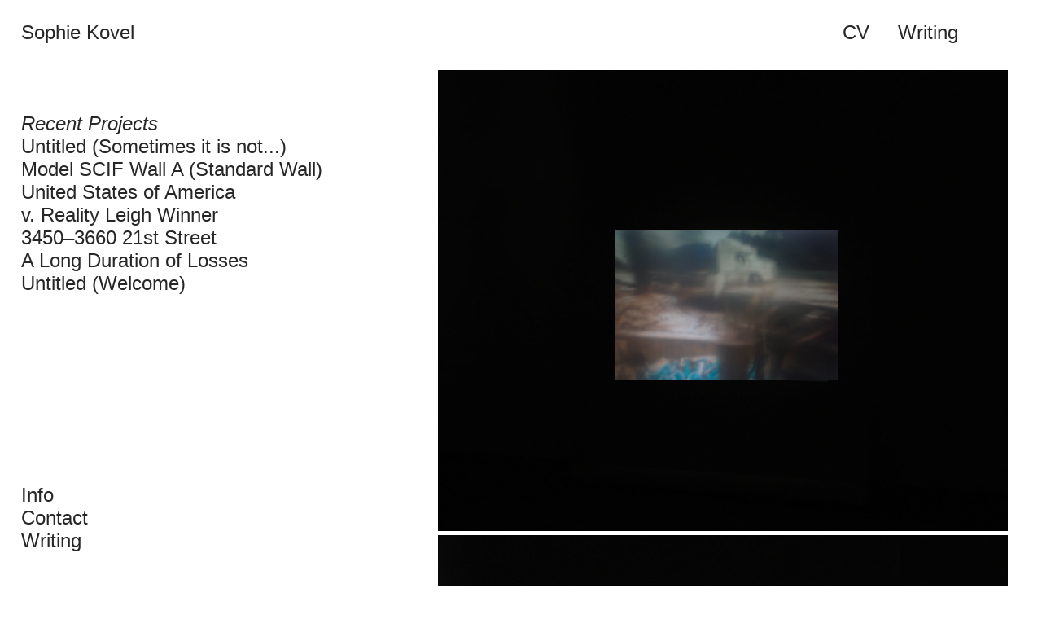

--- FILE ---
content_type: text/html; charset=UTF-8
request_url: https://sophiekovel.com/Picturing
body_size: 26682
content:
<!DOCTYPE html>
<!-- 

        Running on cargo.site

-->
<html lang="en" data-predefined-style="true" data-css-presets="true" data-css-preset data-typography-preset>
	<head>
<script>
				var __cargo_context__ = 'live';
				var __cargo_js_ver__ = 'c=3744406473';
				var __cargo_maint__ = false;
				
				
			</script>
					<meta http-equiv="X-UA-Compatible" content="IE=edge,chrome=1">
		<meta http-equiv="Content-Type" content="text/html; charset=utf-8">
		<meta name="viewport" content="initial-scale=1.0, maximum-scale=1.0, user-scalable=no">
		
			<meta name="robots" content="index,follow">
		<title>Picturing — Sophie Kovel</title>
		<meta name="description" content="Picturing, 2018 Continuous color 35mm slide projection  Dimensions variable Picturing reimages found online journalistic documentations of...">
				<meta name="twitter:card" content="summary_large_image">
		<meta name="twitter:title" content="Picturing — Sophie Kovel">
		<meta name="twitter:description" content="Picturing, 2018 Continuous color 35mm slide projection  Dimensions variable Picturing reimages found online journalistic documentations of...">
		<meta name="twitter:image" content="https://freight.cargo.site/w/700/i/1fa480d8bf88a672bd1b82689d3c2105eac2384ce896dfed1f4b02bf59cb56d0/IMG_5614_2.jpg">
		<meta property="og:locale" content="en_US">
		<meta property="og:title" content="Picturing — Sophie Kovel">
		<meta property="og:description" content="Picturing, 2018 Continuous color 35mm slide projection  Dimensions variable Picturing reimages found online journalistic documentations of...">
		<meta property="og:url" content="https://sophiekovel.com/Picturing">
		<meta property="og:image" content="https://freight.cargo.site/w/700/i/1fa480d8bf88a672bd1b82689d3c2105eac2384ce896dfed1f4b02bf59cb56d0/IMG_5614_2.jpg">
		<meta property="og:type" content="website">

		<link rel="preconnect" href="https://static.cargo.site" crossorigin>
		<link rel="preconnect" href="https://freight.cargo.site" crossorigin>
				<link rel="preconnect" href="https://type.cargo.site" crossorigin>

		<!--<link rel="preload" href="https://static.cargo.site/assets/social/IconFont-Regular-0.9.3.woff2" as="font" type="font/woff" crossorigin>-->

		<meta name="google-site-verification" content="5keTI9Cqc4hYbs8EEkecEtmvlKk5D-Ox5MIxUF0ugFk" />

		<link href="https://freight.cargo.site/t/original/i/3128d0c862dea2342859354848cef113a0383d6ef6adbc52e47bf5b6048c6b70/Sophie-Kovel-Favicon-128-long.ico" rel="shortcut icon">
		<link href="https://sophiekovel.com/rss" rel="alternate" type="application/rss+xml" title="Sophie Kovel feed">

		<link href="https://sophiekovel.com/stylesheet?c=3744406473&1653752650" id="member_stylesheet" rel="stylesheet" type="text/css" />
<style id="">@font-face{font-family:Icons;src:url(https://static.cargo.site/assets/social/IconFont-Regular-0.9.3.woff2);unicode-range:U+E000-E15C,U+F0000,U+FE0E}@font-face{font-family:Icons;src:url(https://static.cargo.site/assets/social/IconFont-Regular-0.9.3.woff2);font-weight:240;unicode-range:U+E000-E15C,U+F0000,U+FE0E}@font-face{font-family:Icons;src:url(https://static.cargo.site/assets/social/IconFont-Regular-0.9.3.woff2);unicode-range:U+E000-E15C,U+F0000,U+FE0E;font-weight:400}@font-face{font-family:Icons;src:url(https://static.cargo.site/assets/social/IconFont-Regular-0.9.3.woff2);unicode-range:U+E000-E15C,U+F0000,U+FE0E;font-weight:600}@font-face{font-family:Icons;src:url(https://static.cargo.site/assets/social/IconFont-Regular-0.9.3.woff2);unicode-range:U+E000-E15C,U+F0000,U+FE0E;font-weight:800}@font-face{font-family:Icons;src:url(https://static.cargo.site/assets/social/IconFont-Regular-0.9.3.woff2);unicode-range:U+E000-E15C,U+F0000,U+FE0E;font-style:italic}@font-face{font-family:Icons;src:url(https://static.cargo.site/assets/social/IconFont-Regular-0.9.3.woff2);unicode-range:U+E000-E15C,U+F0000,U+FE0E;font-weight:200;font-style:italic}@font-face{font-family:Icons;src:url(https://static.cargo.site/assets/social/IconFont-Regular-0.9.3.woff2);unicode-range:U+E000-E15C,U+F0000,U+FE0E;font-weight:400;font-style:italic}@font-face{font-family:Icons;src:url(https://static.cargo.site/assets/social/IconFont-Regular-0.9.3.woff2);unicode-range:U+E000-E15C,U+F0000,U+FE0E;font-weight:600;font-style:italic}@font-face{font-family:Icons;src:url(https://static.cargo.site/assets/social/IconFont-Regular-0.9.3.woff2);unicode-range:U+E000-E15C,U+F0000,U+FE0E;font-weight:800;font-style:italic}body.iconfont-loading,body.iconfont-loading *{color:transparent!important}body{-moz-osx-font-smoothing:grayscale;-webkit-font-smoothing:antialiased;-webkit-text-size-adjust:none}body.no-scroll{overflow:hidden}/*!
 * Content
 */.page{word-wrap:break-word}:focus{outline:0}.pointer-events-none{pointer-events:none}.pointer-events-auto{pointer-events:auto}.pointer-events-none .page_content .audio-player,.pointer-events-none .page_content .shop_product,.pointer-events-none .page_content a,.pointer-events-none .page_content audio,.pointer-events-none .page_content button,.pointer-events-none .page_content details,.pointer-events-none .page_content iframe,.pointer-events-none .page_content img,.pointer-events-none .page_content input,.pointer-events-none .page_content video{pointer-events:auto}.pointer-events-none .page_content *>a,.pointer-events-none .page_content>a{position:relative}s *{text-transform:inherit}#toolset{position:fixed;bottom:10px;right:10px;z-index:8}.mobile #toolset,.template_site_inframe #toolset{display:none}#toolset a{display:block;height:24px;width:24px;margin:0;padding:0;text-decoration:none;background:rgba(0,0,0,.2)}#toolset a:hover{background:rgba(0,0,0,.8)}[data-adminview] #toolset a,[data-adminview] #toolset_admin a{background:rgba(0,0,0,.04);pointer-events:none;cursor:default}#toolset_admin a:active{background:rgba(0,0,0,.7)}#toolset_admin a svg>*{transform:scale(1.1) translate(0,-.5px);transform-origin:50% 50%}#toolset_admin a svg{pointer-events:none;width:100%!important;height:auto!important}#following-container{overflow:auto;-webkit-overflow-scrolling:touch}#following-container iframe{height:100%;width:100%;position:absolute;top:0;left:0;right:0;bottom:0}:root{--following-width:-400px;--following-animation-duration:450ms}@keyframes following-open{0%{transform:translateX(0)}100%{transform:translateX(var(--following-width))}}@keyframes following-open-inverse{0%{transform:translateX(0)}100%{transform:translateX(calc(-1 * var(--following-width)))}}@keyframes following-close{0%{transform:translateX(var(--following-width))}100%{transform:translateX(0)}}@keyframes following-close-inverse{0%{transform:translateX(calc(-1 * var(--following-width)))}100%{transform:translateX(0)}}body.animate-left{animation:following-open var(--following-animation-duration);animation-fill-mode:both;animation-timing-function:cubic-bezier(.24,1,.29,1)}#following-container.animate-left{animation:following-close-inverse var(--following-animation-duration);animation-fill-mode:both;animation-timing-function:cubic-bezier(.24,1,.29,1)}#following-container.animate-left #following-frame{animation:following-close var(--following-animation-duration);animation-fill-mode:both;animation-timing-function:cubic-bezier(.24,1,.29,1)}body.animate-right{animation:following-close var(--following-animation-duration);animation-fill-mode:both;animation-timing-function:cubic-bezier(.24,1,.29,1)}#following-container.animate-right{animation:following-open-inverse var(--following-animation-duration);animation-fill-mode:both;animation-timing-function:cubic-bezier(.24,1,.29,1)}#following-container.animate-right #following-frame{animation:following-open var(--following-animation-duration);animation-fill-mode:both;animation-timing-function:cubic-bezier(.24,1,.29,1)}.slick-slider{position:relative;display:block;-moz-box-sizing:border-box;box-sizing:border-box;-webkit-user-select:none;-moz-user-select:none;-ms-user-select:none;user-select:none;-webkit-touch-callout:none;-khtml-user-select:none;-ms-touch-action:pan-y;touch-action:pan-y;-webkit-tap-highlight-color:transparent}.slick-list{position:relative;display:block;overflow:hidden;margin:0;padding:0}.slick-list:focus{outline:0}.slick-list.dragging{cursor:pointer;cursor:hand}.slick-slider .slick-list,.slick-slider .slick-track{transform:translate3d(0,0,0);will-change:transform}.slick-track{position:relative;top:0;left:0;display:block}.slick-track:after,.slick-track:before{display:table;content:'';width:1px;height:1px;margin-top:-1px;margin-left:-1px}.slick-track:after{clear:both}.slick-loading .slick-track{visibility:hidden}.slick-slide{display:none;float:left;height:100%;min-height:1px}[dir=rtl] .slick-slide{float:right}.content .slick-slide img{display:inline-block}.content .slick-slide img:not(.image-zoom){cursor:pointer}.content .scrub .slick-list,.content .scrub .slick-slide img:not(.image-zoom){cursor:ew-resize}body.slideshow-scrub-dragging *{cursor:ew-resize!important}.content .slick-slide img:not([src]),.content .slick-slide img[src='']{width:100%;height:auto}.slick-slide.slick-loading img{display:none}.slick-slide.dragging img{pointer-events:none}.slick-initialized .slick-slide{display:block}.slick-loading .slick-slide{visibility:hidden}.slick-vertical .slick-slide{display:block;height:auto;border:1px solid transparent}.slick-arrow.slick-hidden{display:none}.slick-arrow{position:absolute;z-index:9;width:0;top:0;height:100%;cursor:pointer;will-change:opacity;-webkit-transition:opacity 333ms cubic-bezier(.4,0,.22,1);transition:opacity 333ms cubic-bezier(.4,0,.22,1)}.slick-arrow.hidden{opacity:0}.slick-arrow svg{position:absolute;width:36px;height:36px;top:0;left:0;right:0;bottom:0;margin:auto;transform:translate(.25px,.25px)}.slick-arrow svg.right-arrow{transform:translate(.25px,.25px) scaleX(-1)}.slick-arrow svg:active{opacity:.75}.slick-arrow svg .arrow-shape{fill:none!important;stroke:#fff;stroke-linecap:square}.slick-arrow svg .arrow-outline{fill:none!important;stroke-width:2.5px;stroke:rgba(0,0,0,.6);stroke-linecap:square}.slick-arrow.slick-next{right:0;text-align:right}.slick-next svg,.wallpaper-navigation .slick-next svg{margin-right:10px}.mobile .slick-next svg{margin-right:10px}.slick-arrow.slick-prev{text-align:left}.slick-prev svg,.wallpaper-navigation .slick-prev svg{margin-left:10px}.mobile .slick-prev svg{margin-left:10px}.loading_animation{display:none;vertical-align:middle;z-index:15;line-height:0;pointer-events:none;border-radius:100%}.loading_animation.hidden{display:none}.loading_animation.pulsing{opacity:0;display:inline-block;animation-delay:.1s;-webkit-animation-delay:.1s;-moz-animation-delay:.1s;animation-duration:12s;animation-iteration-count:infinite;animation:fade-pulse-in .5s ease-in-out;-moz-animation:fade-pulse-in .5s ease-in-out;-webkit-animation:fade-pulse-in .5s ease-in-out;-webkit-animation-fill-mode:forwards;-moz-animation-fill-mode:forwards;animation-fill-mode:forwards}.loading_animation.pulsing.no-delay{animation-delay:0s;-webkit-animation-delay:0s;-moz-animation-delay:0s}.loading_animation div{border-radius:100%}.loading_animation div svg{max-width:100%;height:auto}.loading_animation div,.loading_animation div svg{width:20px;height:20px}.loading_animation.full-width svg{width:100%;height:auto}.loading_animation.full-width.big svg{width:100px;height:100px}.loading_animation div svg>*{fill:#ccc}.loading_animation div{-webkit-animation:spin-loading 12s ease-out;-webkit-animation-iteration-count:infinite;-moz-animation:spin-loading 12s ease-out;-moz-animation-iteration-count:infinite;animation:spin-loading 12s ease-out;animation-iteration-count:infinite}.loading_animation.hidden{display:none}[data-backdrop] .loading_animation{position:absolute;top:15px;left:15px;z-index:99}.loading_animation.position-absolute.middle{top:calc(50% - 10px);left:calc(50% - 10px)}.loading_animation.position-absolute.topleft{top:0;left:0}.loading_animation.position-absolute.middleright{top:calc(50% - 10px);right:1rem}.loading_animation.position-absolute.middleleft{top:calc(50% - 10px);left:1rem}.loading_animation.gray div svg>*{fill:#999}.loading_animation.gray-dark div svg>*{fill:#666}.loading_animation.gray-darker div svg>*{fill:#555}.loading_animation.gray-light div svg>*{fill:#ccc}.loading_animation.white div svg>*{fill:rgba(255,255,255,.85)}.loading_animation.blue div svg>*{fill:#698fff}.loading_animation.inline{display:inline-block;margin-bottom:.5ex}.loading_animation.inline.left{margin-right:.5ex}@-webkit-keyframes fade-pulse-in{0%{opacity:0}50%{opacity:.5}100%{opacity:1}}@-moz-keyframes fade-pulse-in{0%{opacity:0}50%{opacity:.5}100%{opacity:1}}@keyframes fade-pulse-in{0%{opacity:0}50%{opacity:.5}100%{opacity:1}}@-webkit-keyframes pulsate{0%{opacity:1}50%{opacity:0}100%{opacity:1}}@-moz-keyframes pulsate{0%{opacity:1}50%{opacity:0}100%{opacity:1}}@keyframes pulsate{0%{opacity:1}50%{opacity:0}100%{opacity:1}}@-webkit-keyframes spin-loading{0%{transform:rotate(0)}9%{transform:rotate(1050deg)}18%{transform:rotate(-1090deg)}20%{transform:rotate(-1080deg)}23%{transform:rotate(-1080deg)}28%{transform:rotate(-1095deg)}29%{transform:rotate(-1065deg)}34%{transform:rotate(-1080deg)}35%{transform:rotate(-1050deg)}40%{transform:rotate(-1065deg)}41%{transform:rotate(-1035deg)}44%{transform:rotate(-1035deg)}47%{transform:rotate(-2160deg)}50%{transform:rotate(-2160deg)}56%{transform:rotate(45deg)}60%{transform:rotate(45deg)}80%{transform:rotate(6120deg)}100%{transform:rotate(0)}}@keyframes spin-loading{0%{transform:rotate(0)}9%{transform:rotate(1050deg)}18%{transform:rotate(-1090deg)}20%{transform:rotate(-1080deg)}23%{transform:rotate(-1080deg)}28%{transform:rotate(-1095deg)}29%{transform:rotate(-1065deg)}34%{transform:rotate(-1080deg)}35%{transform:rotate(-1050deg)}40%{transform:rotate(-1065deg)}41%{transform:rotate(-1035deg)}44%{transform:rotate(-1035deg)}47%{transform:rotate(-2160deg)}50%{transform:rotate(-2160deg)}56%{transform:rotate(45deg)}60%{transform:rotate(45deg)}80%{transform:rotate(6120deg)}100%{transform:rotate(0)}}[grid-row]{align-items:flex-start;box-sizing:border-box;display:-webkit-box;display:-webkit-flex;display:-ms-flexbox;display:flex;-webkit-flex-wrap:wrap;-ms-flex-wrap:wrap;flex-wrap:wrap}[grid-col]{box-sizing:border-box}[grid-row] [grid-col].empty:after{content:"\0000A0";cursor:text}body.mobile[data-adminview=content-editproject] [grid-row] [grid-col].empty:after{display:none}[grid-col=auto]{-webkit-box-flex:1;-webkit-flex:1;-ms-flex:1;flex:1}[grid-col=x12]{width:100%}[grid-col=x11]{width:50%}[grid-col=x10]{width:33.33%}[grid-col=x9]{width:25%}[grid-col=x8]{width:20%}[grid-col=x7]{width:16.666666667%}[grid-col=x6]{width:14.285714286%}[grid-col=x5]{width:12.5%}[grid-col=x4]{width:11.111111111%}[grid-col=x3]{width:10%}[grid-col=x2]{width:9.090909091%}[grid-col=x1]{width:8.333333333%}[grid-col="1"]{width:8.33333%}[grid-col="2"]{width:16.66667%}[grid-col="3"]{width:25%}[grid-col="4"]{width:33.33333%}[grid-col="5"]{width:41.66667%}[grid-col="6"]{width:50%}[grid-col="7"]{width:58.33333%}[grid-col="8"]{width:66.66667%}[grid-col="9"]{width:75%}[grid-col="10"]{width:83.33333%}[grid-col="11"]{width:91.66667%}[grid-col="12"]{width:100%}body.mobile [grid-responsive] [grid-col]{width:100%;-webkit-box-flex:none;-webkit-flex:none;-ms-flex:none;flex:none}[data-ce-host=true][contenteditable=true] [grid-pad]{pointer-events:none}[data-ce-host=true][contenteditable=true] [grid-pad]>*{pointer-events:auto}[grid-pad="0"]{padding:0}[grid-pad="0.25"]{padding:.125rem}[grid-pad="0.5"]{padding:.25rem}[grid-pad="0.75"]{padding:.375rem}[grid-pad="1"]{padding:.5rem}[grid-pad="1.25"]{padding:.625rem}[grid-pad="1.5"]{padding:.75rem}[grid-pad="1.75"]{padding:.875rem}[grid-pad="2"]{padding:1rem}[grid-pad="2.5"]{padding:1.25rem}[grid-pad="3"]{padding:1.5rem}[grid-pad="3.5"]{padding:1.75rem}[grid-pad="4"]{padding:2rem}[grid-pad="5"]{padding:2.5rem}[grid-pad="6"]{padding:3rem}[grid-pad="7"]{padding:3.5rem}[grid-pad="8"]{padding:4rem}[grid-pad="9"]{padding:4.5rem}[grid-pad="10"]{padding:5rem}[grid-gutter="0"]{margin:0}[grid-gutter="0.5"]{margin:-.25rem}[grid-gutter="1"]{margin:-.5rem}[grid-gutter="1.5"]{margin:-.75rem}[grid-gutter="2"]{margin:-1rem}[grid-gutter="2.5"]{margin:-1.25rem}[grid-gutter="3"]{margin:-1.5rem}[grid-gutter="3.5"]{margin:-1.75rem}[grid-gutter="4"]{margin:-2rem}[grid-gutter="5"]{margin:-2.5rem}[grid-gutter="6"]{margin:-3rem}[grid-gutter="7"]{margin:-3.5rem}[grid-gutter="8"]{margin:-4rem}[grid-gutter="10"]{margin:-5rem}[grid-gutter="12"]{margin:-6rem}[grid-gutter="14"]{margin:-7rem}[grid-gutter="16"]{margin:-8rem}[grid-gutter="18"]{margin:-9rem}[grid-gutter="20"]{margin:-10rem}small{max-width:100%;text-decoration:inherit}img:not([src]),img[src='']{outline:1px solid rgba(177,177,177,.4);outline-offset:-1px;content:url([data-uri])}img.image-zoom{cursor:-webkit-zoom-in;cursor:-moz-zoom-in;cursor:zoom-in}#imprimatur{color:#333;font-size:10px;font-family:-apple-system,BlinkMacSystemFont,"Segoe UI",Roboto,Oxygen,Ubuntu,Cantarell,"Open Sans","Helvetica Neue",sans-serif,"Sans Serif",Icons;/*!System*/position:fixed;opacity:.3;right:-28px;bottom:160px;transform:rotate(270deg);-ms-transform:rotate(270deg);-webkit-transform:rotate(270deg);z-index:8;text-transform:uppercase;color:#999;opacity:.5;padding-bottom:2px;text-decoration:none}.mobile #imprimatur{display:none}bodycopy cargo-link a{font-family:-apple-system,BlinkMacSystemFont,"Segoe UI",Roboto,Oxygen,Ubuntu,Cantarell,"Open Sans","Helvetica Neue",sans-serif,"Sans Serif",Icons;/*!System*/font-size:12px;font-style:normal;font-weight:400;transform:rotate(270deg);text-decoration:none;position:fixed!important;right:-27px;bottom:100px;text-decoration:none;letter-spacing:normal;background:0 0;border:0;border-bottom:0;outline:0}/*! PhotoSwipe Default UI CSS by Dmitry Semenov | photoswipe.com | MIT license */.pswp--has_mouse .pswp__button--arrow--left,.pswp--has_mouse .pswp__button--arrow--right,.pswp__ui{visibility:visible}.pswp--minimal--dark .pswp__top-bar,.pswp__button{background:0 0}.pswp,.pswp__bg,.pswp__container,.pswp__img--placeholder,.pswp__zoom-wrap,.quick-view-navigation{-webkit-backface-visibility:hidden}.pswp__button{cursor:pointer;opacity:1;-webkit-appearance:none;transition:opacity .2s;-webkit-box-shadow:none;box-shadow:none}.pswp__button-close>svg{top:10px;right:10px;margin-left:auto}.pswp--touch .quick-view-navigation{display:none}.pswp__ui{-webkit-font-smoothing:auto;opacity:1;z-index:1550}.quick-view-navigation{will-change:opacity;-webkit-transition:opacity 333ms cubic-bezier(.4,0,.22,1);transition:opacity 333ms cubic-bezier(.4,0,.22,1)}.quick-view-navigation .pswp__group .pswp__button{pointer-events:auto}.pswp__button>svg{position:absolute;width:36px;height:36px}.quick-view-navigation .pswp__group:active svg{opacity:.75}.pswp__button svg .shape-shape{fill:#fff}.pswp__button svg .shape-outline{fill:#000}.pswp__button-prev>svg{top:0;bottom:0;left:10px;margin:auto}.pswp__button-next>svg{top:0;bottom:0;right:10px;margin:auto}.quick-view-navigation .pswp__group .pswp__button-prev{position:absolute;left:0;top:0;width:0;height:100%}.quick-view-navigation .pswp__group .pswp__button-next{position:absolute;right:0;top:0;width:0;height:100%}.quick-view-navigation .close-button,.quick-view-navigation .left-arrow,.quick-view-navigation .right-arrow{transform:translate(.25px,.25px)}.quick-view-navigation .right-arrow{transform:translate(.25px,.25px) scaleX(-1)}.pswp__button svg .shape-outline{fill:transparent!important;stroke:#000;stroke-width:2.5px;stroke-linecap:square}.pswp__button svg .shape-shape{fill:transparent!important;stroke:#fff;stroke-width:1.5px;stroke-linecap:square}.pswp__bg,.pswp__scroll-wrap,.pswp__zoom-wrap{width:100%;position:absolute}.quick-view-navigation .pswp__group .pswp__button-close{margin:0}.pswp__container,.pswp__item,.pswp__zoom-wrap{right:0;bottom:0;top:0;position:absolute;left:0}.pswp__ui--hidden .pswp__button{opacity:.001}.pswp__ui--hidden .pswp__button,.pswp__ui--hidden .pswp__button *{pointer-events:none}.pswp .pswp__ui.pswp__ui--displaynone{display:none}.pswp__element--disabled{display:none!important}/*! PhotoSwipe main CSS by Dmitry Semenov | photoswipe.com | MIT license */.pswp{position:fixed;display:none;height:100%;width:100%;top:0;left:0;right:0;bottom:0;margin:auto;-ms-touch-action:none;touch-action:none;z-index:9999999;-webkit-text-size-adjust:100%;line-height:initial;letter-spacing:initial;outline:0}.pswp img{max-width:none}.pswp--zoom-disabled .pswp__img{cursor:default!important}.pswp--animate_opacity{opacity:.001;will-change:opacity;-webkit-transition:opacity 333ms cubic-bezier(.4,0,.22,1);transition:opacity 333ms cubic-bezier(.4,0,.22,1)}.pswp--open{display:block}.pswp--zoom-allowed .pswp__img{cursor:-webkit-zoom-in;cursor:-moz-zoom-in;cursor:zoom-in}.pswp--zoomed-in .pswp__img{cursor:-webkit-grab;cursor:-moz-grab;cursor:grab}.pswp--dragging .pswp__img{cursor:-webkit-grabbing;cursor:-moz-grabbing;cursor:grabbing}.pswp__bg{left:0;top:0;height:100%;opacity:0;transform:translateZ(0);will-change:opacity}.pswp__scroll-wrap{left:0;top:0;height:100%}.pswp__container,.pswp__zoom-wrap{-ms-touch-action:none;touch-action:none}.pswp__container,.pswp__img{-webkit-user-select:none;-moz-user-select:none;-ms-user-select:none;user-select:none;-webkit-tap-highlight-color:transparent;-webkit-touch-callout:none}.pswp__zoom-wrap{-webkit-transform-origin:left top;-ms-transform-origin:left top;transform-origin:left top;-webkit-transition:-webkit-transform 222ms cubic-bezier(.4,0,.22,1);transition:transform 222ms cubic-bezier(.4,0,.22,1)}.pswp__bg{-webkit-transition:opacity 222ms cubic-bezier(.4,0,.22,1);transition:opacity 222ms cubic-bezier(.4,0,.22,1)}.pswp--animated-in .pswp__bg,.pswp--animated-in .pswp__zoom-wrap{-webkit-transition:none;transition:none}.pswp--hide-overflow .pswp__scroll-wrap,.pswp--hide-overflow.pswp{overflow:hidden}.pswp__img{position:absolute;width:auto;height:auto;top:0;left:0}.pswp__img--placeholder--blank{background:#222}.pswp--ie .pswp__img{width:100%!important;height:auto!important;left:0;top:0}.pswp__ui--idle{opacity:0}.pswp__error-msg{position:absolute;left:0;top:50%;width:100%;text-align:center;font-size:14px;line-height:16px;margin-top:-8px;color:#ccc}.pswp__error-msg a{color:#ccc;text-decoration:underline}.pswp__error-msg{font-family:-apple-system,BlinkMacSystemFont,"Segoe UI",Roboto,Oxygen,Ubuntu,Cantarell,"Open Sans","Helvetica Neue",sans-serif}.quick-view.mouse-down .iframe-item{pointer-events:none!important}.quick-view-caption-positioner{pointer-events:none;width:100%;height:100%}.quick-view-caption-wrapper{margin:auto;position:absolute;bottom:0;left:0;right:0}.quick-view-horizontal-align-left .quick-view-caption-wrapper{margin-left:0}.quick-view-horizontal-align-right .quick-view-caption-wrapper{margin-right:0}[data-quick-view-caption]{transition:.1s opacity ease-in-out;position:absolute;bottom:0;left:0;right:0}.quick-view-horizontal-align-left [data-quick-view-caption]{text-align:left}.quick-view-horizontal-align-right [data-quick-view-caption]{text-align:right}.quick-view-caption{transition:.1s opacity ease-in-out}.quick-view-caption>*{display:inline-block}.quick-view-caption *{pointer-events:auto}.quick-view-caption.hidden{opacity:0}.shop_product .dropdown_wrapper{flex:0 0 100%;position:relative}.shop_product select{appearance:none;-moz-appearance:none;-webkit-appearance:none;outline:0;-webkit-font-smoothing:antialiased;-moz-osx-font-smoothing:grayscale;cursor:pointer;border-radius:0;white-space:nowrap;overflow:hidden!important;text-overflow:ellipsis}.shop_product select.dropdown::-ms-expand{display:none}.shop_product a{cursor:pointer;border-bottom:none;text-decoration:none}.shop_product a.out-of-stock{pointer-events:none}body.audio-player-dragging *{cursor:ew-resize!important}.audio-player{display:inline-flex;flex:1 0 calc(100% - 2px);width:calc(100% - 2px)}.audio-player .button{height:100%;flex:0 0 3.3rem;display:flex}.audio-player .separator{left:3.3rem;height:100%}.audio-player .buffer{width:0%;height:100%;transition:left .3s linear,width .3s linear}.audio-player.seeking .buffer{transition:left 0s,width 0s}.audio-player.seeking{user-select:none;-webkit-user-select:none;cursor:ew-resize}.audio-player.seeking *{user-select:none;-webkit-user-select:none;cursor:ew-resize}.audio-player .bar{overflow:hidden;display:flex;justify-content:space-between;align-content:center;flex-grow:1}.audio-player .progress{width:0%;height:100%;transition:width .3s linear}.audio-player.seeking .progress{transition:width 0s}.audio-player .pause,.audio-player .play{cursor:pointer;height:100%}.audio-player .note-icon{margin:auto 0;order:2;flex:0 1 auto}.audio-player .title{white-space:nowrap;overflow:hidden;text-overflow:ellipsis;pointer-events:none;user-select:none;padding:.5rem 0 .5rem 1rem;margin:auto auto auto 0;flex:0 3 auto;min-width:0;width:100%}.audio-player .total-time{flex:0 1 auto;margin:auto 0}.audio-player .current-time,.audio-player .play-text{flex:0 1 auto;margin:auto 0}.audio-player .stream-anim{user-select:none;margin:auto auto auto 0}.audio-player .stream-anim span{display:inline-block}.audio-player .buffer,.audio-player .current-time,.audio-player .note-svg,.audio-player .play-text,.audio-player .separator,.audio-player .total-time{user-select:none;pointer-events:none}.audio-player .buffer,.audio-player .play-text,.audio-player .progress{position:absolute}.audio-player,.audio-player .bar,.audio-player .button,.audio-player .current-time,.audio-player .note-icon,.audio-player .pause,.audio-player .play,.audio-player .total-time{position:relative}body.mobile .audio-player,body.mobile .audio-player *{-webkit-touch-callout:none}#standalone-admin-frame{border:0;width:400px;position:absolute;right:0;top:0;height:100vh;z-index:99}body[standalone-admin=true] #standalone-admin-frame{transform:translate(0,0)}body[standalone-admin=true] .main_container{width:calc(100% - 400px)}body[standalone-admin=false] #standalone-admin-frame{transform:translate(100%,0)}body[standalone-admin=false] .main_container{width:100%}.toggle_standaloneAdmin{position:fixed;top:0;right:400px;height:40px;width:40px;z-index:999;cursor:pointer;background-color:rgba(0,0,0,.4)}.toggle_standaloneAdmin:active{opacity:.7}body[standalone-admin=false] .toggle_standaloneAdmin{right:0}.toggle_standaloneAdmin *{color:#fff;fill:#fff}.toggle_standaloneAdmin svg{padding:6px;width:100%;height:100%;opacity:.85}body[standalone-admin=false] .toggle_standaloneAdmin #close,body[standalone-admin=true] .toggle_standaloneAdmin #backdropsettings{display:none}.toggle_standaloneAdmin>div{width:100%;height:100%}#admin_toggle_button{position:fixed;top:50%;transform:translate(0,-50%);right:400px;height:36px;width:12px;z-index:999;cursor:pointer;background-color:rgba(0,0,0,.09);padding-left:2px;margin-right:5px}#admin_toggle_button .bar{content:'';background:rgba(0,0,0,.09);position:fixed;width:5px;bottom:0;top:0;z-index:10}#admin_toggle_button:active{background:rgba(0,0,0,.065)}#admin_toggle_button *{color:#fff;fill:#fff}#admin_toggle_button svg{padding:0;width:16px;height:36px;margin-left:1px;opacity:1}#admin_toggle_button svg *{fill:#fff;opacity:1}#admin_toggle_button[data-state=closed] .toggle_admin_close{display:none}#admin_toggle_button[data-state=closed],#admin_toggle_button[data-state=closed] .toggle_admin_open{width:20px;cursor:pointer;margin:0}#admin_toggle_button[data-state=closed] svg{margin-left:2px}#admin_toggle_button[data-state=open] .toggle_admin_open{display:none}select,select *{text-rendering:auto!important}b b{font-weight:inherit}*{-webkit-box-sizing:border-box;-moz-box-sizing:border-box;box-sizing:border-box}customhtml>*{position:relative;z-index:10}body,html{min-height:100vh;margin:0;padding:0}html{touch-action:manipulation;position:relative;background-color:#fff}.main_container{min-height:100vh;width:100%;overflow:hidden}.container{display:-webkit-box;display:-webkit-flex;display:-moz-box;display:-ms-flexbox;display:flex;-webkit-flex-wrap:wrap;-moz-flex-wrap:wrap;-ms-flex-wrap:wrap;flex-wrap:wrap;max-width:100%;width:100%;overflow:visible}.container{align-items:flex-start;-webkit-align-items:flex-start}.page{z-index:2}.page ul li>text-limit{display:block}.content,.content_container,.pinned{-webkit-flex:1 0 auto;-moz-flex:1 0 auto;-ms-flex:1 0 auto;flex:1 0 auto;max-width:100%}.content_container{width:100%}.content_container.full_height{min-height:100vh}.page_background{position:absolute;top:0;left:0;width:100%;height:100%}.page_container{position:relative;overflow:visible;width:100%}.backdrop{position:absolute;top:0;z-index:1;width:100%;height:100%;max-height:100vh}.backdrop>div{position:absolute;top:0;left:0;width:100%;height:100%;-webkit-backface-visibility:hidden;backface-visibility:hidden;transform:translate3d(0,0,0);contain:strict}[data-backdrop].backdrop>div[data-overflowing]{max-height:100vh;position:absolute;top:0;left:0}body.mobile [split-responsive]{display:flex;flex-direction:column}body.mobile [split-responsive] .container{width:100%;order:2}body.mobile [split-responsive] .backdrop{position:relative;height:50vh;width:100%;order:1}body.mobile [split-responsive] [data-auxiliary].backdrop{position:absolute;height:50vh;width:100%;order:1}.page{position:relative;z-index:2}img[data-align=left]{float:left}img[data-align=right]{float:right}[data-rotation]{transform-origin:center center}.content .page_content:not([contenteditable=true]) [data-draggable]{pointer-events:auto!important;backface-visibility:hidden}.preserve-3d{-moz-transform-style:preserve-3d;transform-style:preserve-3d}.content .page_content:not([contenteditable=true]) [data-draggable] iframe{pointer-events:none!important}.dragging-active iframe{pointer-events:none!important}.content .page_content:not([contenteditable=true]) [data-draggable]:active{opacity:1}.content .scroll-transition-fade{transition:transform 1s ease-in-out,opacity .8s ease-in-out}.content .scroll-transition-fade.below-viewport{opacity:0;transform:translateY(40px)}.mobile.full_width .page_container:not([split-layout]) .container_width{width:100%}[data-view=pinned_bottom] .bottom_pin_invisibility{visibility:hidden}.pinned{position:relative;width:100%}.pinned .page_container.accommodate:not(.fixed):not(.overlay){z-index:2}.pinned .page_container.overlay{position:absolute;z-index:4}.pinned .page_container.overlay.fixed{position:fixed}.pinned .page_container.overlay.fixed .page{max-height:100vh;-webkit-overflow-scrolling:touch}.pinned .page_container.overlay.fixed .page.allow-scroll{overflow-y:auto;overflow-x:hidden}.pinned .page_container.overlay.fixed .page.allow-scroll{align-items:flex-start;-webkit-align-items:flex-start}.pinned .page_container .page.allow-scroll::-webkit-scrollbar{width:0;background:0 0;display:none}.pinned.pinned_top .page_container.overlay{left:0;top:0}.pinned.pinned_bottom .page_container.overlay{left:0;bottom:0}div[data-container=set]:empty{margin-top:1px}.thumbnails{position:relative;z-index:1}[thumbnails=grid]{align-items:baseline}[thumbnails=justify] .thumbnail{box-sizing:content-box}[thumbnails][data-padding-zero] .thumbnail{margin-bottom:-1px}[thumbnails=montessori] .thumbnail{pointer-events:auto;position:absolute}[thumbnails] .thumbnail>a{display:block;text-decoration:none}[thumbnails=montessori]{height:0}[thumbnails][data-resizing],[thumbnails][data-resizing] *{cursor:nwse-resize}[thumbnails] .thumbnail .resize-handle{cursor:nwse-resize;width:26px;height:26px;padding:5px;position:absolute;opacity:.75;right:-1px;bottom:-1px;z-index:100}[thumbnails][data-resizing] .resize-handle{display:none}[thumbnails] .thumbnail .resize-handle svg{position:absolute;top:0;left:0}[thumbnails] .thumbnail .resize-handle:hover{opacity:1}[data-can-move].thumbnail .resize-handle svg .resize_path_outline{fill:#fff}[data-can-move].thumbnail .resize-handle svg .resize_path{fill:#000}[thumbnails=montessori] .thumbnail_sizer{height:0;width:100%;position:relative;padding-bottom:100%;pointer-events:none}[thumbnails] .thumbnail img{display:block;min-height:3px;margin-bottom:0}[thumbnails] .thumbnail img:not([src]),img[src=""]{margin:0!important;width:100%;min-height:3px;height:100%!important;position:absolute}[aspect-ratio="1x1"].thumb_image{height:0;padding-bottom:100%;overflow:hidden}[aspect-ratio="4x3"].thumb_image{height:0;padding-bottom:75%;overflow:hidden}[aspect-ratio="16x9"].thumb_image{height:0;padding-bottom:56.25%;overflow:hidden}[thumbnails] .thumb_image{width:100%;position:relative}[thumbnails][thumbnail-vertical-align=top]{align-items:flex-start}[thumbnails][thumbnail-vertical-align=middle]{align-items:center}[thumbnails][thumbnail-vertical-align=bottom]{align-items:baseline}[thumbnails][thumbnail-horizontal-align=left]{justify-content:flex-start}[thumbnails][thumbnail-horizontal-align=middle]{justify-content:center}[thumbnails][thumbnail-horizontal-align=right]{justify-content:flex-end}.thumb_image.default_image>svg{position:absolute;top:0;left:0;bottom:0;right:0;width:100%;height:100%}.thumb_image.default_image{outline:1px solid #ccc;outline-offset:-1px;position:relative}.mobile.full_width [data-view=Thumbnail] .thumbnails_width{width:100%}.content [data-draggable] a:active,.content [data-draggable] img:active{opacity:initial}.content .draggable-dragging{opacity:initial}[data-draggable].draggable_visible{visibility:visible}[data-draggable].draggable_hidden{visibility:hidden}.gallery_card [data-draggable],.marquee [data-draggable]{visibility:inherit}[data-draggable]{visibility:visible;background-color:rgba(0,0,0,.003)}#site_menu_panel_container .image-gallery:not(.initialized){height:0;padding-bottom:100%;min-height:initial}.image-gallery:not(.initialized){min-height:100vh;visibility:hidden;width:100%}.image-gallery .gallery_card img{display:block;width:100%;height:auto}.image-gallery .gallery_card{transform-origin:center}.image-gallery .gallery_card.dragging{opacity:.1;transform:initial!important}.image-gallery:not([image-gallery=slideshow]) .gallery_card iframe:only-child,.image-gallery:not([image-gallery=slideshow]) .gallery_card video:only-child{width:100%;height:100%;top:0;left:0;position:absolute}.image-gallery[image-gallery=slideshow] .gallery_card video[muted][autoplay]:not([controls]),.image-gallery[image-gallery=slideshow] .gallery_card video[muted][data-autoplay]:not([controls]){pointer-events:none}.image-gallery [image-gallery-pad="0"] video:only-child{object-fit:cover;height:calc(100% + 1px)}div.image-gallery>a,div.image-gallery>iframe,div.image-gallery>img,div.image-gallery>video{display:none}[image-gallery-row]{align-items:flex-start;box-sizing:border-box;display:-webkit-box;display:-webkit-flex;display:-ms-flexbox;display:flex;-webkit-flex-wrap:wrap;-ms-flex-wrap:wrap;flex-wrap:wrap}.image-gallery .gallery_card_image{width:100%;position:relative}[data-predefined-style=true] .image-gallery a.gallery_card{display:block;border:none}[image-gallery-col]{box-sizing:border-box}[image-gallery-col=x12]{width:100%}[image-gallery-col=x11]{width:50%}[image-gallery-col=x10]{width:33.33%}[image-gallery-col=x9]{width:25%}[image-gallery-col=x8]{width:20%}[image-gallery-col=x7]{width:16.666666667%}[image-gallery-col=x6]{width:14.285714286%}[image-gallery-col=x5]{width:12.5%}[image-gallery-col=x4]{width:11.111111111%}[image-gallery-col=x3]{width:10%}[image-gallery-col=x2]{width:9.090909091%}[image-gallery-col=x1]{width:8.333333333%}.content .page_content [image-gallery-pad].image-gallery{pointer-events:none}.content .page_content [image-gallery-pad].image-gallery .gallery_card_image>*,.content .page_content [image-gallery-pad].image-gallery .gallery_image_caption{pointer-events:auto}.content .page_content [image-gallery-pad="0"]{padding:0}.content .page_content [image-gallery-pad="0.25"]{padding:.125rem}.content .page_content [image-gallery-pad="0.5"]{padding:.25rem}.content .page_content [image-gallery-pad="0.75"]{padding:.375rem}.content .page_content [image-gallery-pad="1"]{padding:.5rem}.content .page_content [image-gallery-pad="1.25"]{padding:.625rem}.content .page_content [image-gallery-pad="1.5"]{padding:.75rem}.content .page_content [image-gallery-pad="1.75"]{padding:.875rem}.content .page_content [image-gallery-pad="2"]{padding:1rem}.content .page_content [image-gallery-pad="2.5"]{padding:1.25rem}.content .page_content [image-gallery-pad="3"]{padding:1.5rem}.content .page_content [image-gallery-pad="3.5"]{padding:1.75rem}.content .page_content [image-gallery-pad="4"]{padding:2rem}.content .page_content [image-gallery-pad="5"]{padding:2.5rem}.content .page_content [image-gallery-pad="6"]{padding:3rem}.content .page_content [image-gallery-pad="7"]{padding:3.5rem}.content .page_content [image-gallery-pad="8"]{padding:4rem}.content .page_content [image-gallery-pad="9"]{padding:4.5rem}.content .page_content [image-gallery-pad="10"]{padding:5rem}.content .page_content [image-gallery-gutter="0"]{margin:0}.content .page_content [image-gallery-gutter="0.5"]{margin:-.25rem}.content .page_content [image-gallery-gutter="1"]{margin:-.5rem}.content .page_content [image-gallery-gutter="1.5"]{margin:-.75rem}.content .page_content [image-gallery-gutter="2"]{margin:-1rem}.content .page_content [image-gallery-gutter="2.5"]{margin:-1.25rem}.content .page_content [image-gallery-gutter="3"]{margin:-1.5rem}.content .page_content [image-gallery-gutter="3.5"]{margin:-1.75rem}.content .page_content [image-gallery-gutter="4"]{margin:-2rem}.content .page_content [image-gallery-gutter="5"]{margin:-2.5rem}.content .page_content [image-gallery-gutter="6"]{margin:-3rem}.content .page_content [image-gallery-gutter="7"]{margin:-3.5rem}.content .page_content [image-gallery-gutter="8"]{margin:-4rem}.content .page_content [image-gallery-gutter="10"]{margin:-5rem}.content .page_content [image-gallery-gutter="12"]{margin:-6rem}.content .page_content [image-gallery-gutter="14"]{margin:-7rem}.content .page_content [image-gallery-gutter="16"]{margin:-8rem}.content .page_content [image-gallery-gutter="18"]{margin:-9rem}.content .page_content [image-gallery-gutter="20"]{margin:-10rem}[image-gallery=slideshow]:not(.initialized)>*{min-height:1px;opacity:0;min-width:100%}[image-gallery=slideshow][data-constrained-by=height] [image-gallery-vertical-align].slick-track{align-items:flex-start}[image-gallery=slideshow] img.image-zoom:active{opacity:initial}[image-gallery=slideshow].slick-initialized .gallery_card{pointer-events:none}[image-gallery=slideshow].slick-initialized .gallery_card.slick-current{pointer-events:auto}[image-gallery=slideshow] .gallery_card:not(.has_caption){line-height:0}.content .page_content [image-gallery=slideshow].image-gallery>*{pointer-events:auto}.content [image-gallery=slideshow].image-gallery.slick-initialized .gallery_card{overflow:hidden;margin:0;display:flex;flex-flow:row wrap;flex-shrink:0}.content [image-gallery=slideshow].image-gallery.slick-initialized .gallery_card.slick-current{overflow:visible}[image-gallery=slideshow] .gallery_image_caption{opacity:1;transition:opacity .3s;-webkit-transition:opacity .3s;width:100%;margin-left:auto;margin-right:auto;clear:both}[image-gallery-horizontal-align=left] .gallery_image_caption{text-align:left}[image-gallery-horizontal-align=middle] .gallery_image_caption{text-align:center}[image-gallery-horizontal-align=right] .gallery_image_caption{text-align:right}[image-gallery=slideshow][data-slideshow-in-transition] .gallery_image_caption{opacity:0;transition:opacity .3s;-webkit-transition:opacity .3s}[image-gallery=slideshow] .gallery_card_image{width:initial;margin:0;display:inline-block}[image-gallery=slideshow] .gallery_card img{margin:0;display:block}[image-gallery=slideshow][data-exploded]{align-items:flex-start;box-sizing:border-box;display:-webkit-box;display:-webkit-flex;display:-ms-flexbox;display:flex;-webkit-flex-wrap:wrap;-ms-flex-wrap:wrap;flex-wrap:wrap;justify-content:flex-start;align-content:flex-start}[image-gallery=slideshow][data-exploded] .gallery_card{padding:1rem;width:16.666%}[image-gallery=slideshow][data-exploded] .gallery_card_image{height:0;display:block;width:100%}[image-gallery=grid]{align-items:baseline}[image-gallery=grid] .gallery_card.has_caption .gallery_card_image{display:block}[image-gallery=grid] [image-gallery-pad="0"].gallery_card{margin-bottom:-1px}[image-gallery=grid] .gallery_card img{margin:0}[image-gallery=columns] .gallery_card img{margin:0}[image-gallery=justify]{align-items:flex-start}[image-gallery=justify] .gallery_card img{margin:0}[image-gallery=montessori][image-gallery-row]{display:block}[image-gallery=montessori] a.gallery_card,[image-gallery=montessori] div.gallery_card{position:absolute;pointer-events:auto}[image-gallery=montessori][data-can-move] .gallery_card,[image-gallery=montessori][data-can-move] .gallery_card .gallery_card_image,[image-gallery=montessori][data-can-move] .gallery_card .gallery_card_image>*{cursor:move}[image-gallery=montessori]{position:relative;height:0}[image-gallery=freeform] .gallery_card{position:relative}[image-gallery=freeform] [image-gallery-pad="0"].gallery_card{margin-bottom:-1px}[image-gallery-vertical-align]{display:flex;flex-flow:row wrap}[image-gallery-vertical-align].slick-track{display:flex;flex-flow:row nowrap}.image-gallery .slick-list{margin-bottom:-.3px}[image-gallery-vertical-align=top]{align-content:flex-start;align-items:flex-start}[image-gallery-vertical-align=middle]{align-items:center;align-content:center}[image-gallery-vertical-align=bottom]{align-content:flex-end;align-items:flex-end}[image-gallery-horizontal-align=left]{justify-content:flex-start}[image-gallery-horizontal-align=middle]{justify-content:center}[image-gallery-horizontal-align=right]{justify-content:flex-end}.image-gallery[data-resizing],.image-gallery[data-resizing] *{cursor:nwse-resize!important}.image-gallery .gallery_card .resize-handle,.image-gallery .gallery_card .resize-handle *{cursor:nwse-resize!important}.image-gallery .gallery_card .resize-handle{width:26px;height:26px;padding:5px;position:absolute;opacity:.75;right:-1px;bottom:-1px;z-index:10}.image-gallery[data-resizing] .resize-handle{display:none}.image-gallery .gallery_card .resize-handle svg{cursor:nwse-resize!important;position:absolute;top:0;left:0}.image-gallery .gallery_card .resize-handle:hover{opacity:1}[data-can-move].gallery_card .resize-handle svg .resize_path_outline{fill:#fff}[data-can-move].gallery_card .resize-handle svg .resize_path{fill:#000}[image-gallery=montessori] .thumbnail_sizer{height:0;width:100%;position:relative;padding-bottom:100%;pointer-events:none}#site_menu_button{display:block;text-decoration:none;pointer-events:auto;z-index:9;vertical-align:top;cursor:pointer;box-sizing:content-box;font-family:Icons}#site_menu_button.custom_icon{padding:0;line-height:0}#site_menu_button.custom_icon img{width:100%;height:auto}#site_menu_wrapper.disabled #site_menu_button{display:none}#site_menu_wrapper.mobile_only #site_menu_button{display:none}body.mobile #site_menu_wrapper.mobile_only:not(.disabled) #site_menu_button:not(.active){display:block}#site_menu_panel_container[data-type=cargo_menu] #site_menu_panel{display:block;position:fixed;top:0;right:0;bottom:0;left:0;z-index:10;cursor:default}.site_menu{pointer-events:auto;position:absolute;z-index:11;top:0;bottom:0;line-height:0;max-width:400px;min-width:300px;font-size:20px;text-align:left;background:rgba(20,20,20,.95);padding:20px 30px 90px 30px;overflow-y:auto;overflow-x:hidden;display:-webkit-box;display:-webkit-flex;display:-ms-flexbox;display:flex;-webkit-box-orient:vertical;-webkit-box-direction:normal;-webkit-flex-direction:column;-ms-flex-direction:column;flex-direction:column;-webkit-box-pack:start;-webkit-justify-content:flex-start;-ms-flex-pack:start;justify-content:flex-start}body.mobile #site_menu_wrapper .site_menu{-webkit-overflow-scrolling:touch;min-width:auto;max-width:100%;width:100%;padding:20px}#site_menu_wrapper[data-sitemenu-position=bottom-left] #site_menu,#site_menu_wrapper[data-sitemenu-position=top-left] #site_menu{left:0}#site_menu_wrapper[data-sitemenu-position=bottom-right] #site_menu,#site_menu_wrapper[data-sitemenu-position=top-right] #site_menu{right:0}#site_menu_wrapper[data-type=page] .site_menu{right:0;left:0;width:100%;padding:0;margin:0;background:0 0}.site_menu_wrapper.open .site_menu{display:block}.site_menu div{display:block}.site_menu a{text-decoration:none;display:inline-block;color:rgba(255,255,255,.75);max-width:100%;overflow:hidden;white-space:nowrap;text-overflow:ellipsis;line-height:1.4}.site_menu div a.active{color:rgba(255,255,255,.4)}.site_menu div.set-link>a{font-weight:700}.site_menu div.hidden{display:none}.site_menu .close{display:block;position:absolute;top:0;right:10px;font-size:60px;line-height:50px;font-weight:200;color:rgba(255,255,255,.4);cursor:pointer;user-select:none}#site_menu_panel_container .page_container{position:relative;overflow:hidden;background:0 0;z-index:2}#site_menu_panel_container .site_menu_page_wrapper{position:fixed;top:0;left:0;overflow-y:auto;-webkit-overflow-scrolling:touch;height:100%;width:100%;z-index:100}#site_menu_panel_container .site_menu_page_wrapper .backdrop{pointer-events:none}#site_menu_panel_container #site_menu_page_overlay{position:fixed;top:0;right:0;bottom:0;left:0;cursor:default;z-index:1}#shop_button{display:block;text-decoration:none;pointer-events:auto;z-index:9;vertical-align:top;cursor:pointer;box-sizing:content-box;font-family:Icons}#shop_button.custom_icon{padding:0;line-height:0}#shop_button.custom_icon img{width:100%;height:auto}#shop_button.disabled{display:none}.loading[data-loading]{display:none;position:fixed;bottom:8px;left:8px;z-index:100}.new_site_button_wrapper{font-size:1.8rem;font-weight:400;color:rgba(0,0,0,.85);font-family:-apple-system,BlinkMacSystemFont,'Segoe UI',Roboto,Oxygen,Ubuntu,Cantarell,'Open Sans','Helvetica Neue',sans-serif,'Sans Serif',Icons;font-style:normal;line-height:1.4;color:#fff;position:fixed;bottom:0;right:0;z-index:999}body.template_site #toolset{display:none!important}body.mobile .new_site_button{display:none}.new_site_button{display:flex;height:44px;cursor:pointer}.new_site_button .plus{width:44px;height:100%}.new_site_button .plus svg{width:100%;height:100%}.new_site_button .plus svg line{stroke:#000;stroke-width:2px}.new_site_button .plus:after,.new_site_button .plus:before{content:'';width:30px;height:2px}.new_site_button .text{background:#0fce83;display:none;padding:7.5px 15px 7.5px 15px;height:100%;font-size:20px;color:#222}.new_site_button:active{opacity:.8}.new_site_button.show_full .text{display:block}.new_site_button.show_full .plus{display:none}html:not(.admin-wrapper) .template_site #confirm_modal [data-progress] .progress-indicator:after{content:'Generating Site...';padding:7.5px 15px;right:-200px;color:#000}bodycopy svg.marker-overlay,bodycopy svg.marker-overlay *{transform-origin:0 0;-webkit-transform-origin:0 0;box-sizing:initial}bodycopy svg#svgroot{box-sizing:initial}bodycopy svg.marker-overlay{padding:inherit;position:absolute;left:0;top:0;width:100%;height:100%;min-height:1px;overflow:visible;pointer-events:none;z-index:999}bodycopy svg.marker-overlay *{pointer-events:initial}bodycopy svg.marker-overlay text{letter-spacing:initial}bodycopy svg.marker-overlay a{cursor:pointer}.marquee:not(.torn-down){overflow:hidden;width:100%;position:relative;padding-bottom:.25em;padding-top:.25em;margin-bottom:-.25em;margin-top:-.25em;contain:layout}.marquee .marquee_contents{will-change:transform;display:flex;flex-direction:column}.marquee[behavior][direction].torn-down{white-space:normal}.marquee[behavior=bounce] .marquee_contents{display:block;float:left;clear:both}.marquee[behavior=bounce] .marquee_inner{display:block}.marquee[behavior=bounce][direction=vertical] .marquee_contents{width:100%}.marquee[behavior=bounce][direction=diagonal] .marquee_inner:last-child,.marquee[behavior=bounce][direction=vertical] .marquee_inner:last-child{position:relative;visibility:hidden}.marquee[behavior=bounce][direction=horizontal],.marquee[behavior=scroll][direction=horizontal]{white-space:pre}.marquee[behavior=scroll][direction=horizontal] .marquee_contents{display:inline-flex;white-space:nowrap;min-width:100%}.marquee[behavior=scroll][direction=horizontal] .marquee_inner{min-width:100%}.marquee[behavior=scroll] .marquee_inner:first-child{will-change:transform;position:absolute;width:100%;top:0;left:0}.cycle{display:none}</style>
<script type="text/json" data-set="defaults" >{"current_offset":0,"current_page":1,"cargo_url":"sophiekovel","is_domain":true,"is_mobile":false,"is_tablet":false,"is_phone":false,"api_path":"https:\/\/sophiekovel.com\/_api","is_editor":false,"is_template":false,"is_direct_link":true,"direct_link_pid":4855195}</script>
<script type="text/json" data-set="DisplayOptions" >{"user_id":269257,"pagination_count":24,"title_in_project":true,"disable_project_scroll":false,"learning_cargo_seen":true,"resource_url":null,"use_sets":null,"sets_are_clickable":null,"set_links_position":null,"sticky_pages":null,"total_projects":0,"slideshow_responsive":false,"slideshow_thumbnails_header":true,"layout_options":{"content_position":"right_cover","content_width":"60","content_margin":"5","main_margin":"2.5","text_alignment":"text_left","vertical_position":"vertical_top","bgcolor":"rgb(255, 255, 255)","WebFontConfig":{"system":{"families":{"Helvetica Neue":{"variants":["n4","i4","n7","i7"]},"-apple-system":{"variants":["n4"]}}},"cargo":{"families":{"Wremena":{"variants":["n2","n4","n7"]}}}},"links_orientation":"links_horizontal","viewport_size":"phone","mobile_zoom":"22","mobile_view":"desktop","mobile_padding":"-3","mobile_formatting":false,"width_unit":"rem","text_width":"66","is_feed":false,"limit_vertical_images":false,"image_zoom":true,"mobile_images_full_width":true,"responsive_columns":"1","responsive_thumbnails_padding":"0.7","enable_sitemenu":false,"sitemenu_mobileonly":false,"menu_position":"top-left","sitemenu_option":"cargo_menu","responsive_row_height":"75","advanced_padding_enabled":false,"main_margin_top":"2.5","main_margin_right":"2.5","main_margin_bottom":"2.5","main_margin_left":"2.5","mobile_pages_full_width":true,"scroll_transition":false,"image_full_zoom":false,"quick_view_height":"100","quick_view_width":"100","quick_view_alignment":"quick_view_center_center","advanced_quick_view_padding_enabled":false,"quick_view_padding":"2.5","quick_view_padding_top":"2.5","quick_view_padding_bottom":"2.5","quick_view_padding_left":"2.5","quick_view_padding_right":"2.5","quick_content_alignment":"quick_content_center_center","close_quick_view_on_scroll":true,"show_quick_view_ui":true,"quick_view_bgcolor":"","quick_view_caption":false},"element_sort":{"no-group":[{"name":"Navigation","isActive":true},{"name":"Header Text","isActive":true},{"name":"Content","isActive":true},{"name":"Header Image","isActive":false}]},"site_menu_options":{"display_type":"page","enable":true,"mobile_only":true,"position":"top-right","single_page_id":4855214,"icon":"\ue130","show_homepage":true,"single_page_url":"Menu","custom_icon":false},"ecommerce_options":{"enable_ecommerce_button":false,"shop_button_position":"top-right","shop_icon":"text","custom_icon":false,"shop_icon_text":"Cart &lt;(#)&gt;","icon":"","enable_geofencing":false,"enabled_countries":["AF","AX","AL","DZ","AS","AD","AO","AI","AQ","AG","AR","AM","AW","AU","AT","AZ","BS","BH","BD","BB","BY","BE","BZ","BJ","BM","BT","BO","BQ","BA","BW","BV","BR","IO","BN","BG","BF","BI","KH","CM","CA","CV","KY","CF","TD","CL","CN","CX","CC","CO","KM","CG","CD","CK","CR","CI","HR","CU","CW","CY","CZ","DK","DJ","DM","DO","EC","EG","SV","GQ","ER","EE","ET","FK","FO","FJ","FI","FR","GF","PF","TF","GA","GM","GE","DE","GH","GI","GR","GL","GD","GP","GU","GT","GG","GN","GW","GY","HT","HM","VA","HN","HK","HU","IS","IN","ID","IR","IQ","IE","IM","IL","IT","JM","JP","JE","JO","KZ","KE","KI","KP","KR","KW","KG","LA","LV","LB","LS","LR","LY","LI","LT","LU","MO","MK","MG","MW","MY","MV","ML","MT","MH","MQ","MR","MU","YT","MX","FM","MD","MC","MN","ME","MS","MA","MZ","MM","NA","NR","NP","NL","NC","NZ","NI","NE","NG","NU","NF","MP","NO","OM","PK","PW","PS","PA","PG","PY","PE","PH","PN","PL","PT","PR","QA","RE","RO","RU","RW","BL","SH","KN","LC","MF","PM","VC","WS","SM","ST","SA","SN","RS","SC","SL","SG","SX","SK","SI","SB","SO","ZA","GS","SS","ES","LK","SD","SR","SJ","SZ","SE","CH","SY","TW","TJ","TZ","TH","TL","TG","TK","TO","TT","TN","TR","TM","TC","TV","UG","UA","AE","GB","US","UM","UY","UZ","VU","VE","VN","VG","VI","WF","EH","YE","ZM","ZW"]},"analytics_disabled":false}</script>
<script type="text/json" data-set="Site" >{"id":"269257","direct_link":"https:\/\/sophiekovel.com","display_url":"sophiekovel.com","site_url":"sophiekovel","account_shop_id":null,"has_ecommerce":false,"has_shop":false,"ecommerce_key_public":null,"cargo_spark_button":false,"following_url":null,"website_title":"Sophie Kovel","meta_tags":"","meta_description":"","meta_head":"<meta name=\"google-site-verification\" content=\"5keTI9Cqc4hYbs8EEkecEtmvlKk5D-Ox5MIxUF0ugFk\" \/>","homepage_id":"20927721","css_url":"https:\/\/sophiekovel.com\/stylesheet","rss_url":"https:\/\/sophiekovel.com\/rss","js_url":"\/_jsapps\/design\/design.js","favicon_url":"https:\/\/freight.cargo.site\/t\/original\/i\/3128d0c862dea2342859354848cef113a0383d6ef6adbc52e47bf5b6048c6b70\/Sophie-Kovel-Favicon-128-long.ico","home_url":"https:\/\/cargo.site","auth_url":"https:\/\/cargo.site","profile_url":null,"profile_width":0,"profile_height":0,"social_image_url":"https:\/\/freight.cargo.site\/i\/65cca7c64e2d379e54926c44a6c1bbdcc0de7224a4973af1e4b0a63ef742b543\/Sophie-Kovel-Too-Heavy-for-Your-Sidewalk.jpg","social_width":1200,"social_height":800,"social_description":"Cargo","social_has_image":true,"social_has_description":false,"site_menu_icon":null,"site_menu_has_image":false,"custom_html":"<customhtml><\/customhtml>","filter":null,"is_editor":false,"use_hi_res":false,"hiq":null,"progenitor_site":"object","files":{"Sophie-Kovel-CV_2023.pdf":"https:\/\/files.cargocollective.com\/c269257\/Sophie-Kovel-CV_2023.pdf?1685641646","SPIKE68_VIEWS_Raymond_Saunders.pdf":"https:\/\/files.cargocollective.com\/c269257\/SPIKE68_VIEWS_Raymond_Saunders.pdf?1625325848","SPIKE67_VIEWS_Moulton.pdf":"https:\/\/files.cargocollective.com\/c269257\/SPIKE67_VIEWS_Moulton.pdf?1619653581"},"resource_url":"sophiekovel.com\/_api\/v0\/site\/269257"}</script>
<script type="text/json" data-set="ScaffoldingData" >{"id":0,"title":"Sophie Kovel","project_url":0,"set_id":0,"is_homepage":false,"pin":false,"is_set":true,"in_nav":false,"stack":false,"sort":0,"index":0,"page_count":5,"pin_position":null,"thumbnail_options":null,"pages":[{"id":20927721,"title":"Home Stack","project_url":"Home-Stack","set_id":0,"is_homepage":true,"pin":false,"is_set":true,"in_nav":false,"stack":true,"sort":0,"index":0,"page_count":7,"pin_position":null,"thumbnail_options":null,"pages":[{"id":34463910,"site_id":269257,"project_url":"Home-Page","direct_link":"https:\/\/sophiekovel.com\/Home-Page","type":"page","title":"Home Page","title_no_html":"Home Page","tags":"","display":true,"pin":false,"pin_options":null,"in_nav":false,"is_homepage":false,"backdrop_enabled":false,"is_set":false,"stack":false,"excerpt":"","content":"","content_no_html":"","content_partial_html":"","thumb":"","thumb_meta":null,"thumb_is_visible":true,"sort":2,"index":0,"set_id":20927721,"page_options":{"using_local_css":false,"local_css":"[local-style=\"34463910\"] .container_width {\n}\n\n[local-style=\"34463910\"] body {\n\tbackground-color: initial \/*!variable_defaults*\/;\n}\n\n[local-style=\"34463910\"] .backdrop {\n}\n\n[local-style=\"34463910\"] .page {\n}\n\n[local-style=\"34463910\"] .page_background {\n\tbackground-color: initial \/*!page_container_bgcolor*\/;\n}\n\n[local-style=\"34463910\"] .content_padding {\n}\n\n[data-predefined-style=\"true\"] [local-style=\"34463910\"] bodycopy {\n}\n\n[data-predefined-style=\"true\"] [local-style=\"34463910\"] bodycopy a {\n}\n\n[data-predefined-style=\"true\"] [local-style=\"34463910\"] bodycopy a:hover {\n}\n\n[data-predefined-style=\"true\"] [local-style=\"34463910\"] h1 {\n}\n\n[data-predefined-style=\"true\"] [local-style=\"34463910\"] h1 a {\n}\n\n[data-predefined-style=\"true\"] [local-style=\"34463910\"] h1 a:hover {\n}\n\n[data-predefined-style=\"true\"] [local-style=\"34463910\"] h2 {\n}\n\n[data-predefined-style=\"true\"] [local-style=\"34463910\"] h2 a {\n}\n\n[data-predefined-style=\"true\"] [local-style=\"34463910\"] h2 a:hover {\n}\n\n[data-predefined-style=\"true\"] [local-style=\"34463910\"] small {\n}\n\n[data-predefined-style=\"true\"] [local-style=\"34463910\"] small a {\n}\n\n[data-predefined-style=\"true\"] [local-style=\"34463910\"] small a:hover {\n}","local_layout_options":{"split_layout":false,"split_responsive":false,"full_height":false,"advanced_padding_enabled":false,"page_container_bgcolor":"","show_local_thumbs":true,"page_bgcolor":""},"thumbnail_options":{"show_local_thumbs":true,"use_global_thumb_settings":false,"filter_set":"20927721","filter_type":"set"}},"set_open":false,"images":[],"backdrop":null},{"id":25793971,"site_id":269257,"project_url":"Untitled-Sometimes-it-is-not-a-question-of-what-the-visible-hides","direct_link":"https:\/\/sophiekovel.com\/Untitled-Sometimes-it-is-not-a-question-of-what-the-visible-hides","type":"page","title":"Untitled (Sometimes it is not a question of what the visible hides","title_no_html":"Untitled (Sometimes it is not a question of what the visible hides","tags":"sophie kovel, Sometimes it is not a question of what the visible hides but how it is that we have failed to see certain things on the surface","display":true,"pin":false,"pin_options":null,"in_nav":false,"is_homepage":false,"backdrop_enabled":false,"is_set":false,"stack":false,"excerpt":"Untitled (Sometimes it is not a question of what the visible hides but how it is that we have failed to see certain things on the surface) or Untitled (The...","content":"<br><br><br>\n<img width=\"2000\" height=\"1333\" width_o=\"2000\" height_o=\"1333\" data-src=\"https:\/\/freight.cargo.site\/t\/original\/i\/4728528cabbddd5d5b47d2eebd3555b117afd93f6023548a7e32cf01773ea88c\/220427_Sophie_Kovel_MFA_Columbia_011C_New_small.jpg\" data-mid=\"142434234\" border=\"0\" \/><br>\n<img width=\"2000\" height=\"1333\" width_o=\"2000\" height_o=\"1333\" data-src=\"https:\/\/freight.cargo.site\/t\/original\/i\/58a5422ed1d64180a183ee80c5a89bbe46403d73df2262a6997a096289cdc9b8\/220427_Sophie_Kovel_MFA_Columbia_048_New_small.jpg\" data-mid=\"142434314\" border=\"0\" \/><br><small><i>Untitled (Sometimes it is not a question of what the visible hides but how it is that we have failed to see certain things on the surface) <\/i>or <i>Untitled (The modern surface)<\/i>, 2022<br>Floral wrapping paper, sconce replicas of fixtures at the Metropolitan Republican Club, New York<br>Dimensions variable <br>\n<\/small><br><br>\n<br><br>\n<img width=\"7226\" height=\"4817\" width_o=\"7226\" height_o=\"4817\" data-src=\"https:\/\/freight.cargo.site\/t\/original\/i\/0e405db5a28db42333b3393db2dd17638f966ec43e5bb77f7a1aa88bb9049d85\/7_Kovel_Caulk-lock_2022_edited.jpg\" data-mid=\"165591330\" border=\"0\" \/><br><small><i>Caulk Lock<\/i>, 2022<br>Replica of the vandalized front door lock system at the Metropolitan Republican Club on October 12, 2018, New York; caulk<br>\n8 x 6 \u00bd x 7 \u00bc inches<br>\n<br>\nIn anticipation of a 2018 lecture by Proud Boys founder, Gavin McInnes, antifascist counter-protests ensued, including an attempt to prevent entry by gluing the club\u2019s keypad lock. As of April 8, 2022, a high-ranking Proud Boys member has pleaded guilty for conspiring to obstruct an official congressional proceeding and assaulting U.S. Capitol police. He and five other members of the Proud Boys and The Oath Keepers were on trial in the January 6th investigation. <br><br>\nInstallation view of Figural Realism at Jenkins Johnson Gallery, New York, curated by Meleko Mokgosi.<\/small><br>","content_no_html":"\n{image 1}\n{image 2}Untitled (Sometimes it is not a question of what the visible hides but how it is that we have failed to see certain things on the surface) or Untitled (The modern surface), 2022Floral wrapping paper, sconce replicas of fixtures at the Metropolitan Republican Club, New YorkDimensions variable \n\n\n{image 3}Caulk Lock, 2022Replica of the vandalized front door lock system at the Metropolitan Republican Club on October 12, 2018, New York; caulk\n8 x 6 \u00bd x 7 \u00bc inches\n\nIn anticipation of a 2018 lecture by Proud Boys founder, Gavin McInnes, antifascist counter-protests ensued, including an attempt to prevent entry by gluing the club\u2019s keypad lock. As of April 8, 2022, a high-ranking Proud Boys member has pleaded guilty for conspiring to obstruct an official congressional proceeding and assaulting U.S. Capitol police. He and five other members of the Proud Boys and The Oath Keepers were on trial in the January 6th investigation. \nInstallation view of Figural Realism at Jenkins Johnson Gallery, New York, curated by Meleko Mokgosi.","content_partial_html":"<br><br><br>\n<img width=\"2000\" height=\"1333\" width_o=\"2000\" height_o=\"1333\" data-src=\"https:\/\/freight.cargo.site\/t\/original\/i\/4728528cabbddd5d5b47d2eebd3555b117afd93f6023548a7e32cf01773ea88c\/220427_Sophie_Kovel_MFA_Columbia_011C_New_small.jpg\" data-mid=\"142434234\" border=\"0\" \/><br>\n<img width=\"2000\" height=\"1333\" width_o=\"2000\" height_o=\"1333\" data-src=\"https:\/\/freight.cargo.site\/t\/original\/i\/58a5422ed1d64180a183ee80c5a89bbe46403d73df2262a6997a096289cdc9b8\/220427_Sophie_Kovel_MFA_Columbia_048_New_small.jpg\" data-mid=\"142434314\" border=\"0\" \/><br><i>Untitled (Sometimes it is not a question of what the visible hides but how it is that we have failed to see certain things on the surface) <\/i>or <i>Untitled (The modern surface)<\/i>, 2022<br>Floral wrapping paper, sconce replicas of fixtures at the Metropolitan Republican Club, New York<br>Dimensions variable <br>\n<br><br>\n<br><br>\n<img width=\"7226\" height=\"4817\" width_o=\"7226\" height_o=\"4817\" data-src=\"https:\/\/freight.cargo.site\/t\/original\/i\/0e405db5a28db42333b3393db2dd17638f966ec43e5bb77f7a1aa88bb9049d85\/7_Kovel_Caulk-lock_2022_edited.jpg\" data-mid=\"165591330\" border=\"0\" \/><br><i>Caulk Lock<\/i>, 2022<br>Replica of the vandalized front door lock system at the Metropolitan Republican Club on October 12, 2018, New York; caulk<br>\n8 x 6 \u00bd x 7 \u00bc inches<br>\n<br>\nIn anticipation of a 2018 lecture by Proud Boys founder, Gavin McInnes, antifascist counter-protests ensued, including an attempt to prevent entry by gluing the club\u2019s keypad lock. As of April 8, 2022, a high-ranking Proud Boys member has pleaded guilty for conspiring to obstruct an official congressional proceeding and assaulting U.S. Capitol police. He and five other members of the Proud Boys and The Oath Keepers were on trial in the January 6th investigation. <br><br>\nInstallation view of Figural Realism at Jenkins Johnson Gallery, New York, curated by Meleko Mokgosi.<br>","thumb":"142434234","thumb_meta":{"thumbnail_crop":{"percentWidth":"100","marginLeft":0,"marginTop":0,"imageModel":{"id":142434234,"project_id":25793971,"image_ref":"{image 1}","name":"220427_Sophie_Kovel_MFA_Columbia_011C_New_small.jpg","hash":"4728528cabbddd5d5b47d2eebd3555b117afd93f6023548a7e32cf01773ea88c","width":2000,"height":1333,"sort":0,"exclude_from_backdrop":false,"date_added":"1652382266"},"stored":{"ratio":66.65,"crop_ratio":"16x9"},"cropManuallySet":false}},"thumb_is_visible":true,"sort":4,"index":1,"set_id":20927721,"page_options":{"using_local_css":false,"local_css":"[local-style=\"25793971\"] .container_width {\n}\n\n[local-style=\"25793971\"] body {\n\tbackground-color: initial \/*!variable_defaults*\/;\n}\n\n[local-style=\"25793971\"] .backdrop {\n}\n\n[local-style=\"25793971\"] .page {\n}\n\n[local-style=\"25793971\"] .page_background {\n\tbackground-color: initial \/*!page_container_bgcolor*\/;\n}\n\n[local-style=\"25793971\"] .content_padding {\n}\n\n[data-predefined-style=\"true\"] [local-style=\"25793971\"] bodycopy {\n}\n\n[data-predefined-style=\"true\"] [local-style=\"25793971\"] bodycopy a {\n}\n\n[data-predefined-style=\"true\"] [local-style=\"25793971\"] bodycopy a:hover {\n}\n\n[data-predefined-style=\"true\"] [local-style=\"25793971\"] h1 {\n}\n\n[data-predefined-style=\"true\"] [local-style=\"25793971\"] h1 a {\n}\n\n[data-predefined-style=\"true\"] [local-style=\"25793971\"] h1 a:hover {\n}\n\n[data-predefined-style=\"true\"] [local-style=\"25793971\"] h2 {\n}\n\n[data-predefined-style=\"true\"] [local-style=\"25793971\"] h2 a {\n}\n\n[data-predefined-style=\"true\"] [local-style=\"25793971\"] h2 a:hover {\n}\n\n[data-predefined-style=\"true\"] [local-style=\"25793971\"] small {\n}\n\n[data-predefined-style=\"true\"] [local-style=\"25793971\"] small a {\n}\n\n[data-predefined-style=\"true\"] [local-style=\"25793971\"] small a:hover {\n}","local_layout_options":{"split_layout":false,"split_responsive":false,"full_height":false,"advanced_padding_enabled":false,"page_container_bgcolor":"","show_local_thumbs":false,"page_bgcolor":""}},"set_open":false,"images":[{"id":142434234,"project_id":25793971,"image_ref":"{image 1}","name":"220427_Sophie_Kovel_MFA_Columbia_011C_New_small.jpg","hash":"4728528cabbddd5d5b47d2eebd3555b117afd93f6023548a7e32cf01773ea88c","width":2000,"height":1333,"sort":0,"exclude_from_backdrop":false,"date_added":"1652382266"},{"id":142434314,"project_id":25793971,"image_ref":"{image 2}","name":"220427_Sophie_Kovel_MFA_Columbia_048_New_small.jpg","hash":"58a5422ed1d64180a183ee80c5a89bbe46403d73df2262a6997a096289cdc9b8","width":2000,"height":1333,"sort":0,"exclude_from_backdrop":false,"date_added":"1652382475"},{"id":165591330,"project_id":25793971,"image_ref":"{image 3}","name":"7_Kovel_Caulk-lock_2022_edited.jpg","hash":"0e405db5a28db42333b3393db2dd17638f966ec43e5bb77f7a1aa88bb9049d85","width":7226,"height":4817,"sort":0,"exclude_from_backdrop":false,"date_added":"1674414723"}],"backdrop":null},{"id":36640741,"site_id":269257,"project_url":"Model-SCIF-Wall-A","direct_link":"https:\/\/sophiekovel.com\/Model-SCIF-Wall-A","type":"page","title":"Model SCIF Wall A","title_no_html":"Model SCIF Wall A","tags":"","display":true,"pin":false,"pin_options":null,"in_nav":false,"is_homepage":false,"backdrop_enabled":false,"is_set":false,"stack":false,"excerpt":"Model of SCIF Wall A (Standard Wall)\u2014Sound Group 3 (STC 45 or Better), 2024\nmetal studs, type X gypsum, acoustic fill, assembled and scaled per 2012 Naval...","content":"<img width=\"2048\" height=\"3072\" width_o=\"2048\" height_o=\"3072\" data-src=\"https:\/\/freight.cargo.site\/t\/original\/i\/5c51bcd15619965ffbd7de7621f0a7b92327b20192095c57784067910e304ae8\/Petrine_Paris_Refindable_Places_Sophie_Kovel_Model-Scif-Wall-A-Standard-Wall-2024.jpg\" data-mid=\"217486652\" border=\"0\" \/><br>\n<i><\/i><img width=\"2048\" height=\"3072\" width_o=\"2048\" height_o=\"3072\" data-src=\"https:\/\/freight.cargo.site\/t\/original\/i\/d8c739b6253ed5bcef4d22ba5ddbd3df20683ad3b18d1630826870a446c11503\/Petrine_Paris_Refindable_Places_Sophie_Kovel_Model-Scif-Wall-A-Standard-Wall-2024-detail.jpg\" data-mid=\"217486653\" border=\"0\" \/><br><small><i>Model of SCIF Wall A (Standard Wall)\u2014Sound Group 3 (STC 45 or Better)<\/i>, 2024<br>metal studs, type X gypsum, acoustic fill, assembled and scaled per 2012 Naval Facilities Engineering Systems Command (NAVFAC) construction guidelines<br>144 x 120 x 80 cm (56.7 x 47.2 x 31.5 inches)<\/small>\n<br>","content_no_html":"{image 1}\n{image 2}Model of SCIF Wall A (Standard Wall)\u2014Sound Group 3 (STC 45 or Better), 2024metal studs, type X gypsum, acoustic fill, assembled and scaled per 2012 Naval Facilities Engineering Systems Command (NAVFAC) construction guidelines144 x 120 x 80 cm (56.7 x 47.2 x 31.5 inches)\n","content_partial_html":"<img width=\"2048\" height=\"3072\" width_o=\"2048\" height_o=\"3072\" data-src=\"https:\/\/freight.cargo.site\/t\/original\/i\/5c51bcd15619965ffbd7de7621f0a7b92327b20192095c57784067910e304ae8\/Petrine_Paris_Refindable_Places_Sophie_Kovel_Model-Scif-Wall-A-Standard-Wall-2024.jpg\" data-mid=\"217486652\" border=\"0\" \/><br>\n<i><\/i><img width=\"2048\" height=\"3072\" width_o=\"2048\" height_o=\"3072\" data-src=\"https:\/\/freight.cargo.site\/t\/original\/i\/d8c739b6253ed5bcef4d22ba5ddbd3df20683ad3b18d1630826870a446c11503\/Petrine_Paris_Refindable_Places_Sophie_Kovel_Model-Scif-Wall-A-Standard-Wall-2024-detail.jpg\" data-mid=\"217486653\" border=\"0\" \/><br><i>Model of SCIF Wall A (Standard Wall)\u2014Sound Group 3 (STC 45 or Better)<\/i>, 2024<br>metal studs, type X gypsum, acoustic fill, assembled and scaled per 2012 Naval Facilities Engineering Systems Command (NAVFAC) construction guidelines<br>144 x 120 x 80 cm (56.7 x 47.2 x 31.5 inches)\n<br>","thumb":"217486652","thumb_meta":{"thumbnail_crop":{"percentWidth":"100","marginLeft":0,"marginTop":0,"imageModel":{"width":2048,"height":3072,"file_size":2176235,"mid":217486652,"name":"Petrine_Paris_Refindable_Places_Sophie_Kovel_Model-Scif-Wall-A-Standard-Wall-2024.jpg","hash":"5c51bcd15619965ffbd7de7621f0a7b92327b20192095c57784067910e304ae8","page_id":36640741,"id":217486652,"project_id":36640741,"image_ref":"{image 1}","sort":0,"exclude_from_backdrop":false,"date_added":1725472999,"duplicate":false},"stored":{"ratio":150,"crop_ratio":"16x9"},"cropManuallySet":false}},"thumb_is_visible":true,"sort":5,"index":2,"set_id":20927721,"page_options":{"using_local_css":false,"local_css":"[local-style=\"36640741\"] .container_width {\n}\n\n[local-style=\"36640741\"] body {\n\tbackground-color: initial \/*!variable_defaults*\/;\n}\n\n[local-style=\"36640741\"] .backdrop {\n}\n\n[local-style=\"36640741\"] .page {\n}\n\n[local-style=\"36640741\"] .page_background {\n\tbackground-color: initial \/*!page_container_bgcolor*\/;\n}\n\n[local-style=\"36640741\"] .content_padding {\n}\n\n[data-predefined-style=\"true\"] [local-style=\"36640741\"] bodycopy {\n}\n\n[data-predefined-style=\"true\"] [local-style=\"36640741\"] bodycopy a {\n}\n\n[data-predefined-style=\"true\"] [local-style=\"36640741\"] bodycopy a:hover {\n}\n\n[data-predefined-style=\"true\"] [local-style=\"36640741\"] h1 {\n}\n\n[data-predefined-style=\"true\"] [local-style=\"36640741\"] h1 a {\n}\n\n[data-predefined-style=\"true\"] [local-style=\"36640741\"] h1 a:hover {\n}\n\n[data-predefined-style=\"true\"] [local-style=\"36640741\"] h2 {\n}\n\n[data-predefined-style=\"true\"] [local-style=\"36640741\"] h2 a {\n}\n\n[data-predefined-style=\"true\"] [local-style=\"36640741\"] h2 a:hover {\n}\n\n[data-predefined-style=\"true\"] [local-style=\"36640741\"] small {\n}\n\n[data-predefined-style=\"true\"] [local-style=\"36640741\"] small a {\n}\n\n[data-predefined-style=\"true\"] [local-style=\"36640741\"] small a:hover {\n}","local_layout_options":{"split_layout":false,"split_responsive":false,"full_height":false,"advanced_padding_enabled":false,"page_container_bgcolor":"","show_local_thumbs":false,"page_bgcolor":""}},"set_open":false,"images":[{"id":217486652,"project_id":36640741,"image_ref":"{image 1}","name":"Petrine_Paris_Refindable_Places_Sophie_Kovel_Model-Scif-Wall-A-Standard-Wall-2024.jpg","hash":"5c51bcd15619965ffbd7de7621f0a7b92327b20192095c57784067910e304ae8","width":2048,"height":3072,"sort":0,"exclude_from_backdrop":false,"date_added":"1725472999"},{"id":217486653,"project_id":36640741,"image_ref":"{image 2}","name":"Petrine_Paris_Refindable_Places_Sophie_Kovel_Model-Scif-Wall-A-Standard-Wall-2024-detail.jpg","hash":"d8c739b6253ed5bcef4d22ba5ddbd3df20683ad3b18d1630826870a446c11503","width":2048,"height":3072,"sort":0,"exclude_from_backdrop":false,"date_added":"1725472996"}],"backdrop":null},{"id":26037876,"site_id":269257,"project_url":"United-States-of-America-v-Reality-Leigh-Winner","direct_link":"https:\/\/sophiekovel.com\/United-States-of-America-v-Reality-Leigh-Winner","type":"page","title":"United States of America v. Reality Leigh Winner","title_no_html":"United States of America v. Reality Leigh Winner","tags":"sophie kovel, United States of America v. Reality Leigh Winner (Undecorated)","display":true,"pin":false,"pin_options":null,"in_nav":false,"is_homepage":false,"backdrop_enabled":false,"is_set":false,"stack":false,"excerpt":"United States of America v. Reality Leigh Winner (Xerox DocuColor 240\/242\/250\/252\/260, Pluribus International Corporation, Springfield Virginia, May 9, 2017,...","content":"<br><br>\n<small><i><img width=\"2362\" height=\"3544\" width_o=\"2362\" height_o=\"3544\" data-src=\"https:\/\/freight.cargo.site\/t\/original\/i\/d75aa43f5f6230a76d74092f14b59498230d21ca36e9b479e3f48f6d50dce055\/Sophie-Kovel_United-States-of-America-v.-Reality-Leigh-Winner-Xerox-Docucolor-240242250252260--2023-detail.jpg\" data-mid=\"236218448\" border=\"0\" data-scale=\"53\"\/><img width=\"2250\" height=\"1500\" width_o=\"2250\" height_o=\"1500\" data-src=\"https:\/\/freight.cargo.site\/t\/original\/i\/a7d7c685eff4475df81181de9cafcf337d053183c8577790950ad31e02af37f5\/11_United-States-of-America-v.-Reality-Leigh-Winner-Xerox-Docucolor...-detail_2023.jpg\" data-mid=\"236218446\" border=\"0\" \/>United States of America v. Reality Leigh Winner (Xerox DocuColor 240\/242\/250\/252\/260, Pluribus International Corporation, Springfield Virginia, May 9, 2017, 6:20PM) (detail)<\/i>, 2023<br>\nXerox DocuColor printer, NSA documents leaked by Reality Winner to The Intercept<\/small>\n<br>","content_no_html":"\n{image 7 scale=\"53\"}{image 6}United States of America v. Reality Leigh Winner (Xerox DocuColor 240\/242\/250\/252\/260, Pluribus International Corporation, Springfield Virginia, May 9, 2017, 6:20PM) (detail), 2023\nXerox DocuColor printer, NSA documents leaked by Reality Winner to The Intercept\n","content_partial_html":"<br><br>\n<i><img width=\"2362\" height=\"3544\" width_o=\"2362\" height_o=\"3544\" data-src=\"https:\/\/freight.cargo.site\/t\/original\/i\/d75aa43f5f6230a76d74092f14b59498230d21ca36e9b479e3f48f6d50dce055\/Sophie-Kovel_United-States-of-America-v.-Reality-Leigh-Winner-Xerox-Docucolor-240242250252260--2023-detail.jpg\" data-mid=\"236218448\" border=\"0\" data-scale=\"53\"\/><img width=\"2250\" height=\"1500\" width_o=\"2250\" height_o=\"1500\" data-src=\"https:\/\/freight.cargo.site\/t\/original\/i\/a7d7c685eff4475df81181de9cafcf337d053183c8577790950ad31e02af37f5\/11_United-States-of-America-v.-Reality-Leigh-Winner-Xerox-Docucolor...-detail_2023.jpg\" data-mid=\"236218446\" border=\"0\" \/>United States of America v. Reality Leigh Winner (Xerox DocuColor 240\/242\/250\/252\/260, Pluribus International Corporation, Springfield Virginia, May 9, 2017, 6:20PM) (detail)<\/i>, 2023<br>\nXerox DocuColor printer, NSA documents leaked by Reality Winner to The Intercept\n<br>","thumb":"143763576","thumb_meta":{"thumbnail_crop":{"percentWidth":"100","marginLeft":0,"marginTop":0,"imageModel":{"id":143763576,"project_id":26037876,"image_ref":"{image 1}","name":"3_Kovel_United-States-of-America-v.-Reality-Leigh-Winner-Undecorated--2022.jpg","hash":"1940aac74fccc299036e88980c1b830df0d86b28f67597cad0af740a03586e09","width":2500,"height":1667,"sort":0,"exclude_from_backdrop":false,"date_added":"1653593198"},"stored":{"ratio":66.68,"crop_ratio":"16x9"},"cropManuallySet":false}},"thumb_is_visible":true,"sort":6,"index":3,"set_id":20927721,"page_options":{"using_local_css":false,"local_css":"[local-style=\"26037876\"] .container_width {\n}\n\n[local-style=\"26037876\"] body {\n\tbackground-color: initial \/*!variable_defaults*\/;\n}\n\n[local-style=\"26037876\"] .backdrop {\n}\n\n[local-style=\"26037876\"] .page {\n}\n\n[local-style=\"26037876\"] .page_background {\n\tbackground-color: initial \/*!page_container_bgcolor*\/;\n}\n\n[local-style=\"26037876\"] .content_padding {\n}\n\n[data-predefined-style=\"true\"] [local-style=\"26037876\"] bodycopy {\n}\n\n[data-predefined-style=\"true\"] [local-style=\"26037876\"] bodycopy a {\n}\n\n[data-predefined-style=\"true\"] [local-style=\"26037876\"] bodycopy a:hover {\n}\n\n[data-predefined-style=\"true\"] [local-style=\"26037876\"] h1 {\n}\n\n[data-predefined-style=\"true\"] [local-style=\"26037876\"] h1 a {\n}\n\n[data-predefined-style=\"true\"] [local-style=\"26037876\"] h1 a:hover {\n}\n\n[data-predefined-style=\"true\"] [local-style=\"26037876\"] h2 {\n}\n\n[data-predefined-style=\"true\"] [local-style=\"26037876\"] h2 a {\n}\n\n[data-predefined-style=\"true\"] [local-style=\"26037876\"] h2 a:hover {\n}\n\n[data-predefined-style=\"true\"] [local-style=\"26037876\"] small {\n}\n\n[data-predefined-style=\"true\"] [local-style=\"26037876\"] small a {\n}\n\n[data-predefined-style=\"true\"] [local-style=\"26037876\"] small a:hover {\n}","local_layout_options":{"split_layout":false,"split_responsive":false,"full_height":false,"advanced_padding_enabled":false,"page_container_bgcolor":"","show_local_thumbs":false,"page_bgcolor":""}},"set_open":false,"images":[{"id":143763576,"project_id":26037876,"image_ref":"{image 1}","name":"3_Kovel_United-States-of-America-v.-Reality-Leigh-Winner-Undecorated--2022.jpg","hash":"1940aac74fccc299036e88980c1b830df0d86b28f67597cad0af740a03586e09","width":2500,"height":1667,"sort":0,"exclude_from_backdrop":false,"date_added":"1653593198"},{"id":143834379,"project_id":26037876,"image_ref":"{image 2}","name":"4_220427_Sophie_Kovel_MFA_Columbia_070_New_small.jpg","hash":"6257e19070e881c993e92ce314ce91626028bfd166200835bbd4fcf4145e4c3b","width":1333,"height":2000,"sort":0,"exclude_from_backdrop":false,"date_added":"1653662540"},{"id":143834396,"project_id":26037876,"image_ref":"{image 3}","name":"7_220427_Sophie_Kovel_MFA_Columbia_071_New_small.jpg","hash":"b10bcc0276beea03301ce3815c33cfcb08fc8b212d9cd45cc2c7d62d04135fc9","width":1333,"height":2000,"sort":0,"exclude_from_backdrop":false,"date_added":"1653662552"},{"id":143834645,"project_id":26037876,"image_ref":"{image 4}","name":"4_220427_Sophie_Kovel_MFA_Columbia_070_New_small.jpg","hash":"7c3abcf961e4f879ef2c5eb77306edc47d180516da3d7795d9ea0f1f0c7df4b4","width":1333,"height":2000,"sort":0,"exclude_from_backdrop":false,"date_added":"1653662685"},{"id":143919428,"project_id":26037876,"image_ref":"{image 5}","name":"220427_Sophie_Kovel_MFA_Columbia_117.jpg","hash":"daddd5aa505e1e28e766b0144e3d601013b819fdc62679633e3ac24d8cd136f2","width":2000,"height":1333,"sort":0,"exclude_from_backdrop":false,"date_added":"1653769462"},{"id":236218446,"project_id":26037876,"image_ref":"{image 6}","name":"11_United-States-of-America-v.-Reality-Leigh-Winner-Xerox-Docucolor...-detail_2023.jpg","hash":"a7d7c685eff4475df81181de9cafcf337d053183c8577790950ad31e02af37f5","width":2250,"height":1500,"sort":0,"exclude_from_backdrop":false,"date_added":"1753327554"},{"id":236218448,"project_id":26037876,"image_ref":"{image 7}","name":"Sophie-Kovel_United-States-of-America-v.-Reality-Leigh-Winner-Xerox-Docucolor-240242250252260--2023-detail.jpg","hash":"d75aa43f5f6230a76d74092f14b59498230d21ca36e9b479e3f48f6d50dce055","width":2362,"height":3544,"sort":0,"exclude_from_backdrop":false,"date_added":"1753327574"}],"backdrop":null},{"id":23964862,"site_id":269257,"project_url":"3450-3660-21st-Street","direct_link":"https:\/\/sophiekovel.com\/3450-3660-21st-Street","type":"page","title":"3450\u20133660 21st Street","title_no_html":"3450\u20133660 21st Street","tags":"sophie kovel, 3450\u20133660 21st street","display":true,"pin":false,"pin_options":null,"in_nav":false,"is_homepage":false,"backdrop_enabled":false,"is_set":false,"stack":false,"excerpt":"3450\u20133660 21st Street, 2021\nSingle-channel digital video transferred from Super 8, black-and-white, silent\n\nA counter-surveillance film of Mark Zuckerberg\u2019s...","content":"<small><br>\n<br><img width=\"2000\" height=\"1500\" width_o=\"2000\" height_o=\"1500\" data-src=\"https:\/\/freight.cargo.site\/t\/original\/i\/3e3e0b356473defe46b1903d9ea1d15e4270dd02aadccc5b7c9c82471d1aa32d\/VA_ART_KOVEL_SOPHIE_34503660-21st-Street_Edited.jpg\" data-mid=\"147496749\" border=\"0\" \/><i>3450\u20133660 21st Street,<\/i> 2021<br>Single-channel digital video transferred from Super 8, black-and-white, silent<br><br>A counter-surveillance film of Mark Zuckerberg\u2019s San Francisco mansion complex.<br>\n<br><img width=\"2810\" height=\"1580\" width_o=\"2810\" height_o=\"1580\" data-src=\"https:\/\/freight.cargo.site\/t\/original\/i\/ad59d168b65d7c03b4fb369094325413803305513024d177f9088e038930026f\/Super8MZSurveillance.jpg\" data-mid=\"132668885\" border=\"0\" \/><br><\/small><img width=\"1920\" height=\"1080\" width_o=\"1920\" height_o=\"1080\" data-src=\"https:\/\/freight.cargo.site\/t\/original\/i\/60bd7898cdcc80636766dce2ac9097c7c56d328ee4d152cd7a971d423b7803c6\/Super8MZcar.jpg\" data-mid=\"132668754\" border=\"0\" \/><br>\n<br>\n<br>","content_no_html":"\n{image 12}3450\u20133660 21st Street, 2021Single-channel digital video transferred from Super 8, black-and-white, silentA counter-surveillance film of Mark Zuckerberg\u2019s San Francisco mansion complex.\n{image 10}{image 6}\n\n","content_partial_html":"<br>\n<br><img width=\"2000\" height=\"1500\" width_o=\"2000\" height_o=\"1500\" data-src=\"https:\/\/freight.cargo.site\/t\/original\/i\/3e3e0b356473defe46b1903d9ea1d15e4270dd02aadccc5b7c9c82471d1aa32d\/VA_ART_KOVEL_SOPHIE_34503660-21st-Street_Edited.jpg\" data-mid=\"147496749\" border=\"0\" \/><i>3450\u20133660 21st Street,<\/i> 2021<br>Single-channel digital video transferred from Super 8, black-and-white, silent<br><br>A counter-surveillance film of Mark Zuckerberg\u2019s San Francisco mansion complex.<br>\n<br><img width=\"2810\" height=\"1580\" width_o=\"2810\" height_o=\"1580\" data-src=\"https:\/\/freight.cargo.site\/t\/original\/i\/ad59d168b65d7c03b4fb369094325413803305513024d177f9088e038930026f\/Super8MZSurveillance.jpg\" data-mid=\"132668885\" border=\"0\" \/><br><img width=\"1920\" height=\"1080\" width_o=\"1920\" height_o=\"1080\" data-src=\"https:\/\/freight.cargo.site\/t\/original\/i\/60bd7898cdcc80636766dce2ac9097c7c56d328ee4d152cd7a971d423b7803c6\/Super8MZcar.jpg\" data-mid=\"132668754\" border=\"0\" \/><br>\n<br>\n<br>","thumb":"132668439","thumb_meta":{"thumbnail_crop":{"percentWidth":"100","marginLeft":0,"marginTop":0,"imageModel":{"id":132668439,"project_id":23964862,"image_ref":"{image 1}","name":"0C9A3790.00_01_06_04.Still0072.jpg","hash":"d7f570fbbba424c19cad3d1044f6ff90cd05529f86faa8c941c69b74c0484d7d","width":1920,"height":1080,"sort":0,"exclude_from_backdrop":false,"date_added":"1644198949"},"stored":{"ratio":56.25,"crop_ratio":"16x9"},"cropManuallySet":false}},"thumb_is_visible":true,"sort":7,"index":4,"set_id":20927721,"page_options":{"using_local_css":false,"local_css":"[local-style=\"23964862\"] .container_width {\n}\n\n[local-style=\"23964862\"] body {\n\tbackground-color: initial \/*!variable_defaults*\/;\n}\n\n[local-style=\"23964862\"] .backdrop {\n}\n\n[local-style=\"23964862\"] .page {\n}\n\n[local-style=\"23964862\"] .page_background {\n\tbackground-color: initial \/*!page_container_bgcolor*\/;\n}\n\n[local-style=\"23964862\"] .content_padding {\n}\n\n[data-predefined-style=\"true\"] [local-style=\"23964862\"] bodycopy {\n}\n\n[data-predefined-style=\"true\"] [local-style=\"23964862\"] bodycopy a {\n}\n\n[data-predefined-style=\"true\"] [local-style=\"23964862\"] bodycopy a:hover {\n}\n\n[data-predefined-style=\"true\"] [local-style=\"23964862\"] h1 {\n}\n\n[data-predefined-style=\"true\"] [local-style=\"23964862\"] h1 a {\n}\n\n[data-predefined-style=\"true\"] [local-style=\"23964862\"] h1 a:hover {\n}\n\n[data-predefined-style=\"true\"] [local-style=\"23964862\"] h2 {\n}\n\n[data-predefined-style=\"true\"] [local-style=\"23964862\"] h2 a {\n}\n\n[data-predefined-style=\"true\"] [local-style=\"23964862\"] h2 a:hover {\n}\n\n[data-predefined-style=\"true\"] [local-style=\"23964862\"] small {\n}\n\n[data-predefined-style=\"true\"] [local-style=\"23964862\"] small a {\n}\n\n[data-predefined-style=\"true\"] [local-style=\"23964862\"] small a:hover {\n}","local_layout_options":{"split_layout":false,"split_responsive":false,"full_height":false,"advanced_padding_enabled":false,"page_container_bgcolor":"","show_local_thumbs":false,"page_bgcolor":""}},"set_open":false,"images":[{"id":132668439,"project_id":23964862,"image_ref":"{image 1}","name":"0C9A3790.00_01_06_04.Still0072.jpg","hash":"d7f570fbbba424c19cad3d1044f6ff90cd05529f86faa8c941c69b74c0484d7d","width":1920,"height":1080,"sort":0,"exclude_from_backdrop":false,"date_added":"1644198949"},{"id":132668754,"project_id":23964862,"image_ref":"{image 6}","name":"Super8MZcar.jpg","hash":"60bd7898cdcc80636766dce2ac9097c7c56d328ee4d152cd7a971d423b7803c6","width":1920,"height":1080,"sort":0,"exclude_from_backdrop":false,"date_added":"1644199466"},{"id":132668760,"project_id":23964862,"image_ref":"{image 7}","name":"Kovel1_34503660-21st-Street--2021.jpg","hash":"295b7757939897f79ae5f4ca4e8d039a0598b2b4f618bb4ff64a33373d4e237c","width":1920,"height":1080,"sort":0,"exclude_from_backdrop":false,"date_added":"1644199497"},{"id":132668885,"project_id":23964862,"image_ref":"{image 10}","name":"Super8MZSurveillance.jpg","hash":"ad59d168b65d7c03b4fb369094325413803305513024d177f9088e038930026f","width":2810,"height":1580,"sort":0,"exclude_from_backdrop":false,"date_added":"1644199642"},{"id":144514432,"project_id":23964862,"image_ref":"{image 11}","name":"VA_ART_KOVEL_SOPHIE_34503660-21st-Street.jpg","hash":"34d2376f96f537a659c169ff9a3070a162ebc93dbf89261c796e04b31a7e1547","width":3000,"height":2250,"sort":0,"exclude_from_backdrop":false,"date_added":"1654355679"},{"id":147496749,"project_id":23964862,"image_ref":"{image 12}","name":"VA_ART_KOVEL_SOPHIE_34503660-21st-Street_Edited.jpg","hash":"3e3e0b356473defe46b1903d9ea1d15e4270dd02aadccc5b7c9c82471d1aa32d","width":2000,"height":1500,"sort":0,"exclude_from_backdrop":false,"date_added":"1657429396"},{"id":153721320,"project_id":23964862,"image_ref":"{image 13}","name":"Sophie-Kovel-i34503660-21st-Street--2021.jpg","hash":"3cbf029449b7416185e18396798f4efeca6bf0044539d833f0d2c44c22cb2e44","width":3108,"height":1596,"sort":0,"exclude_from_backdrop":false,"date_added":"1663906262"}],"backdrop":null},{"id":4855195,"site_id":269257,"project_url":"Picturing","direct_link":"https:\/\/sophiekovel.com\/Picturing","type":"page","title":"Picturing","title_no_html":"Picturing","tags":"sophie kovel, picturing","display":false,"pin":false,"pin_options":null,"in_nav":true,"is_homepage":false,"backdrop_enabled":false,"is_set":false,"stack":false,"excerpt":"Picturing, 2018\nContinuous color 35mm slide projection\u00a0\n\nDimensions variable\n\n\nPicturing reimages found online journalistic documentations of...","content":"<!-- Global site tag (gtag.js) - Google Analytics -->\n<script async=\"\" src=\"https:\/\/www.googletagmanager.com\/gtag\/js?id=UA-127823191-1\"><\/script>\n<script>\n  window.dataLayer = window.dataLayer || [];\n  function gtag(){dataLayer.push(arguments);}\n  gtag('js', new Date());\n\n  gtag('config', 'UA-127823191-1');\n<\/script>\n\n\n<br>\n<br>\n<br>\n\n\n<img width=\"700\" height=\"566\" width_o=\"700\" height_o=\"566\" data-src=\"https:\/\/freight.cargo.site\/t\/original\/i\/1fa480d8bf88a672bd1b82689d3c2105eac2384ce896dfed1f4b02bf59cb56d0\/IMG_5614_2.jpg\" data-mid=\"24458196\" border=\"0\" \/><br>\n<img width=\"700\" height=\"566\" width_o=\"700\" height_o=\"566\" data-src=\"https:\/\/freight.cargo.site\/t\/original\/i\/8aa3ab4ccff6c2b8f00a19973da69bdb3bd0f53d2090b5304b7c60068125a1c4\/IMG_5614_4.jpg\" data-mid=\"24458198\" border=\"0\" \/><br><br>\n<small><i>Picturing<\/i>, 2018<br>Continuous color 35mm slide projection&nbsp;<br>\nDimensions variable<\/small><br>\n<small><\/small><br><i>Picturing<\/i> reimages found online journalistic documentations of Santa Rosa\u2019s landscape after the Camp Fire, the lethal mudslides in Montecito, and the destruction Hurricane Irma caused across the Caribbean and the Eastern United States.<br>\n<br>\n<br>\n\n<br>","content_no_html":"\n\n\n  window.dataLayer = window.dataLayer || [];\n  function gtag(){dataLayer.push(arguments);}\n  gtag('js', new Date());\n\n  gtag('config', 'UA-127823191-1');\n\n\n\n\n\n\n\n\n{image 7}\n{image 9}\nPicturing, 2018Continuous color 35mm slide projection&nbsp;\nDimensions variable\nPicturing reimages found online journalistic documentations of Santa Rosa\u2019s landscape after the Camp Fire, the lethal mudslides in Montecito, and the destruction Hurricane Irma caused across the Caribbean and the Eastern United States.\n\n\n\n","content_partial_html":"\n\n\n\n\n<br>\n<br>\n<br>\n\n\n<img width=\"700\" height=\"566\" width_o=\"700\" height_o=\"566\" data-src=\"https:\/\/freight.cargo.site\/t\/original\/i\/1fa480d8bf88a672bd1b82689d3c2105eac2384ce896dfed1f4b02bf59cb56d0\/IMG_5614_2.jpg\" data-mid=\"24458196\" border=\"0\" \/><br>\n<img width=\"700\" height=\"566\" width_o=\"700\" height_o=\"566\" data-src=\"https:\/\/freight.cargo.site\/t\/original\/i\/8aa3ab4ccff6c2b8f00a19973da69bdb3bd0f53d2090b5304b7c60068125a1c4\/IMG_5614_4.jpg\" data-mid=\"24458198\" border=\"0\" \/><br><br>\n<i>Picturing<\/i>, 2018<br>Continuous color 35mm slide projection&nbsp;<br>\nDimensions variable<br>\n<br><i>Picturing<\/i> reimages found online journalistic documentations of Santa Rosa\u2019s landscape after the Camp Fire, the lethal mudslides in Montecito, and the destruction Hurricane Irma caused across the Caribbean and the Eastern United States.<br>\n<br>\n<br>\n\n<br>","thumb":"24458196","thumb_meta":{"thumbnail_crop":{"percentWidth":"100","marginLeft":0,"marginTop":0,"imageModel":{"id":24458196,"project_id":4855195,"image_ref":"{image 7}","name":"IMG_5614_2.jpg","hash":"1fa480d8bf88a672bd1b82689d3c2105eac2384ce896dfed1f4b02bf59cb56d0","width":700,"height":566,"sort":0,"exclude_from_backdrop":false,"date_added":"1537335008"},"stored":{"ratio":80.857142857143,"crop_ratio":"16x9"},"cropManuallySet":false}},"thumb_is_visible":true,"sort":15,"index":0,"set_id":20927721,"page_options":{"using_local_css":false,"local_css":"[local-style=\"4855195\"] .container_width {\n}\n\n[local-style=\"4855195\"] body {\n\tbackground-color: initial \/*!variable_defaults*\/;\n}\n\n[local-style=\"4855195\"] .backdrop {\n}\n\n[local-style=\"4855195\"] .page {\n}\n\n[local-style=\"4855195\"] .page_background {\n\tbackground-color: initial \/*!page_container_bgcolor*\/;\n}\n\n[local-style=\"4855195\"] .content_padding {\n}\n\n[data-predefined-style=\"true\"] [local-style=\"4855195\"] bodycopy {\n}\n\n[data-predefined-style=\"true\"] [local-style=\"4855195\"] bodycopy a {\n}\n\n[data-predefined-style=\"true\"] [local-style=\"4855195\"] h1 {\n}\n\n[data-predefined-style=\"true\"] [local-style=\"4855195\"] h1 a {\n}\n\n[data-predefined-style=\"true\"] [local-style=\"4855195\"] h2 {\n}\n\n[data-predefined-style=\"true\"] [local-style=\"4855195\"] h2 a {\n}\n\n[data-predefined-style=\"true\"] [local-style=\"4855195\"] small {\n}\n\n[data-predefined-style=\"true\"] [local-style=\"4855195\"] small a {\n}\n\n[data-predefined-style=\"true\"] [local-style=\"4855195\"] bodycopy a:hover {\n}\n\n[data-predefined-style=\"true\"] [local-style=\"4855195\"] h1 a:hover {\n}\n\n[data-predefined-style=\"true\"] [local-style=\"4855195\"] h2 a:hover {\n}\n\n[data-predefined-style=\"true\"] [local-style=\"4855195\"] small a:hover {\n}","local_layout_options":{"split_layout":false,"split_responsive":false,"full_height":false,"advanced_padding_enabled":false,"page_container_bgcolor":"","show_local_thumbs":false,"page_bgcolor":""},"svg_overlay":"<svg width=\"1\" height=\"1\" xmlns=\"http:\/\/www.w3.org\/2000\/svg\" xmlns:svg=\"http:\/\/www.w3.org\/2000\/svg\" class=\"marker-overlay\">\n <!-- Created with SVG-edit - https:\/\/github.com\/SVG-Edit\/svgedit-->\n <g class=\"layer\" transform=\"translate(82.81249237060547, -164.1875)\">\n  <title>Mark<\/title>\n <\/g>\n<\/svg>","svg_fonts":{}},"set_open":false,"images":[{"id":24458196,"project_id":4855195,"image_ref":"{image 7}","name":"IMG_5614_2.jpg","hash":"1fa480d8bf88a672bd1b82689d3c2105eac2384ce896dfed1f4b02bf59cb56d0","width":700,"height":566,"sort":0,"exclude_from_backdrop":false,"date_added":"1537335008"},{"id":24458197,"project_id":4855195,"image_ref":"{image 8}","name":"IMG_5614_3.jpg","hash":"7f1d33ca0c58b0df17ce7a35672997713dba3e799da929686de6edd0f8e4e074","width":700,"height":566,"sort":0,"exclude_from_backdrop":false,"date_added":"1537335009"},{"id":24458198,"project_id":4855195,"image_ref":"{image 9}","name":"IMG_5614_4.jpg","hash":"8aa3ab4ccff6c2b8f00a19973da69bdb3bd0f53d2090b5304b7c60068125a1c4","width":700,"height":566,"sort":0,"exclude_from_backdrop":false,"date_added":"1537335009"},{"id":24458199,"project_id":4855195,"image_ref":"{image 10}","name":"IMG_5614_5.jpg","hash":"25456cb894622529808cfdab092dc3beb4263e3ef57017247761621e2be2c450","width":700,"height":566,"sort":0,"exclude_from_backdrop":false,"date_added":"1537335009"},{"id":24458200,"project_id":4855195,"image_ref":"{image 11}","name":"IMG_5614_6.jpg","hash":"3cab47a782dbf3b2d423d39d02ad1e968c0896149141d5404f35ec915891ecc3","width":700,"height":566,"sort":0,"exclude_from_backdrop":false,"date_added":"1537335009"},{"id":24458201,"project_id":4855195,"image_ref":"{image 12}","name":"IMG_5614_7.jpg","hash":"1365e936f80f9907f1080ae5fd029bb4bc611f408931d263fe132ce2cb3d4e00","width":700,"height":566,"sort":0,"exclude_from_backdrop":false,"date_added":"1537335009"},{"id":24458202,"project_id":4855195,"image_ref":"{image 13}","name":"IMG_5614_8.jpg","hash":"b2bd8e42687d81c9e32b8d63fa3e52258e409925a8c2dec881913ef776f5a9d4","width":700,"height":566,"sort":0,"exclude_from_backdrop":false,"date_added":"1537335010"},{"id":24458203,"project_id":4855195,"image_ref":"{image 14}","name":"IMG_5614_9.jpg","hash":"ea80543f0c8a3ad37bfc9fcb74b44861de7ae6bf44c81a3cce2cc3fc4eb6d5f0","width":700,"height":566,"sort":0,"exclude_from_backdrop":false,"date_added":"1537335010"},{"id":26506670,"project_id":4855195,"image_ref":"{image 15}","name":"PicturingII-1.jpg","hash":"4c390ddea5a1e8114cbbab7d5c294d48d8562e3eeff7efdc8ff04f693ab0a34e","width":700,"height":566,"sort":0,"exclude_from_backdrop":false,"date_added":"1539820741"}],"backdrop":null}]},{"id":4855194,"title":"Pages","project_url":"Pages","set_id":0,"is_homepage":false,"pin":false,"is_set":true,"in_nav":true,"stack":false,"sort":28,"index":2,"page_count":0,"pin_position":null,"thumbnail_options":null,"pages":[]},{"id":4855209,"title":"Main","project_url":"Main","set_id":0,"is_homepage":false,"pin":false,"is_set":true,"in_nav":false,"stack":false,"sort":39,"index":3,"page_count":1,"pin_position":null,"thumbnail_options":null,"pages":[{"id":4855211,"site_id":269257,"project_url":"Rotating-Logo","direct_link":"https:\/\/sophiekovel.com\/Rotating-Logo","type":"page","title":"Rotating Logo","title_no_html":"Rotating Logo","tags":"","display":false,"pin":true,"pin_options":{"position":"top","overlay":true,"fixed":true},"in_nav":false,"is_homepage":false,"backdrop_enabled":false,"is_set":false,"stack":false,"excerpt":"","content":"","content_no_html":"","content_partial_html":"","thumb":"24457763","thumb_meta":{"thumbnail_crop":{"percentWidth":"100","marginLeft":0,"marginTop":0,"imageModel":{"id":24457763,"project_id":4855211,"image_ref":"{image 3}","name":"blue.svg","hash":"fb47d7dd2f772b813315af3cf23893f9f31890076ad8f84950ddee3b5d2888ee","width":161,"height":161,"sort":0,"date_added":1537334405},"stored":{"ratio":100,"crop_ratio":"16x9"},"cropManuallySet":false}},"thumb_is_visible":false,"sort":41,"index":0,"set_id":4855209,"page_options":{"using_local_css":true,"pin_options":{"position":"top","overlay":true,"fixed":true},"local_css":"[local-style=\"4855211\"] .container_width {\n\twidth: 69% \/*!variable_defaults*\/;\n}\n\n[local-style=\"4855211\"] body {\n}\n\n[local-style=\"4855211\"] .backdrop {\n}\n\n[local-style=\"4855211\"] .page {\n}\n\n[local-style=\"4855211\"] .page_background {\n\tbackground-color: initial \/*!page_container_bgcolor*\/;\n}\n\n[local-style=\"4855211\"] .content_padding {\n}\n\n[data-predefined-style=\"true\"] [local-style=\"4855211\"] bodycopy {\n}\n\n[data-predefined-style=\"true\"] [local-style=\"4855211\"] bodycopy a {\n}\n\n[data-predefined-style=\"true\"] [local-style=\"4855211\"] h1 {\n}\n\n[data-predefined-style=\"true\"] [local-style=\"4855211\"] h1 a {\n}\n\n[data-predefined-style=\"true\"] [local-style=\"4855211\"] h2 {\n}\n\n[data-predefined-style=\"true\"] [local-style=\"4855211\"] h2 a {\n}\n\n[data-predefined-style=\"true\"] [local-style=\"4855211\"] small {\n}\n\n[data-predefined-style=\"true\"] [local-style=\"4855211\"] small a {\n}","local_layout_options":{"split_layout":false,"split_responsive":false,"full_height":false,"advanced_padding_enabled":false,"page_container_bgcolor":"","show_local_thumbs":false,"page_bgcolor":"","content_width":"69"}},"set_open":false,"images":[{"id":24457763,"project_id":4855211,"image_ref":"{image 3}","name":"blue.svg","hash":"fb47d7dd2f772b813315af3cf23893f9f31890076ad8f84950ddee3b5d2888ee","width":161,"height":161,"sort":0,"exclude_from_backdrop":false,"date_added":"1537334405"},{"id":24457764,"project_id":4855211,"image_ref":"{image 4}","name":"ornageq.svg","hash":"d5eb4f737dc75a8cd8cc8f884019673c660dd5137861b83c584a795071c0b106","width":161,"height":161,"sort":0,"exclude_from_backdrop":false,"date_added":"1537334406"},{"id":24457765,"project_id":4855211,"image_ref":"{image 5}","name":"white.svg","hash":"67b5c88a32b47d3085269dddc9d7f70dcdb006409f8acea01501b30e99e81811","width":161,"height":161,"sort":0,"exclude_from_backdrop":false,"date_added":"1537334406"}],"backdrop":null}]},{"id":4855213,"site_id":269257,"project_url":"Info-Instagram-links","direct_link":"https:\/\/sophiekovel.com\/Info-Instagram-links","type":"page","title":"Info \/ Instagram links","title_no_html":"Info \/ Instagram links","tags":"","display":false,"pin":true,"pin_options":{"position":"top","overlay":true,"exclude_mobile":true},"in_nav":false,"is_homepage":false,"backdrop_enabled":false,"is_set":false,"stack":false,"excerpt":"\u00a0 \u00a0CV\u00a0 \u00a0 \u00a0Writing\u00a0 \u00a0 \u00a0 \u00a0 \u00a0 \u00a0","content":"<h1>&nbsp; &nbsp;<a href=\"Info\" rel=\"history\">CV<\/a>&nbsp; &nbsp; &nbsp;<a href=\"Writing\" rel=\"history\">Writing<\/a>&nbsp; &nbsp; &nbsp; &nbsp; &nbsp; &nbsp;<\/h1>","content_no_html":"&nbsp; &nbsp;CV&nbsp; &nbsp; &nbsp;Writing&nbsp; &nbsp; &nbsp; &nbsp; &nbsp; &nbsp;","content_partial_html":"<h1>&nbsp; &nbsp;<a href=\"Info\" rel=\"history\">CV<\/a>&nbsp; &nbsp; &nbsp;<a href=\"Writing\" rel=\"history\">Writing<\/a>&nbsp; &nbsp; &nbsp; &nbsp; &nbsp; &nbsp;<\/h1>","thumb":"","thumb_meta":null,"thumb_is_visible":false,"sort":43,"index":0,"set_id":0,"page_options":{"using_local_css":true,"local_css":"[local-style=\"4855213\"] .container_width {\n}\n\n[local-style=\"4855213\"] body {\n}\n\n[local-style=\"4855213\"] .backdrop {\n}\n\n[local-style=\"4855213\"] .page {\n}\n\n[local-style=\"4855213\"] .page_background {\n\tbackground-color: initial \/*!page_container_bgcolor*\/;\n}\n\n[local-style=\"4855213\"] .content_padding {\n}\n\n[data-predefined-style=\"true\"] [local-style=\"4855213\"] bodycopy {\n}\n\n[data-predefined-style=\"true\"] [local-style=\"4855213\"] bodycopy a {\n}\n\n[data-predefined-style=\"true\"] [local-style=\"4855213\"] h1 {\n}\n\n[data-predefined-style=\"true\"] [local-style=\"4855213\"] h1 a {\n}\n\n[data-predefined-style=\"true\"] [local-style=\"4855213\"] h2 {\n}\n\n[data-predefined-style=\"true\"] [local-style=\"4855213\"] h2 a {\n}\n\n[data-predefined-style=\"true\"] [local-style=\"4855213\"] small {\n}\n\n[data-predefined-style=\"true\"] [local-style=\"4855213\"] small a {\n}\n\n[local-style=\"4855213\"] .container {\n\ttext-align: right \/*!text_right*\/;\n}\n\n[data-predefined-style=\"true\"] [local-style=\"4855213\"] bodycopy a:hover {\n}\n\n[data-predefined-style=\"true\"] [local-style=\"4855213\"] h1 a:hover {\n}\n\n[data-predefined-style=\"true\"] [local-style=\"4855213\"] h2 a:hover {\n}\n\n[data-predefined-style=\"true\"] [local-style=\"4855213\"] small a:hover {\n}","local_layout_options":{"split_layout":false,"split_responsive":false,"full_height":false,"advanced_padding_enabled":false,"page_container_bgcolor":"","show_local_thumbs":false,"page_bgcolor":"","text_alignment":"text_right"},"pin_options":{"position":"top","overlay":true,"exclude_mobile":true}},"set_open":false,"images":[],"backdrop":null},{"id":4855214,"site_id":269257,"project_url":"Left-side-Navigation","direct_link":"https:\/\/sophiekovel.com\/Left-side-Navigation","type":"page","title":"Left-side Navigation","title_no_html":"Left-side Navigation","tags":"","display":false,"pin":true,"pin_options":{"position":"top","overlay":true,"fixed":true,"exclude_mobile":true},"in_nav":false,"is_homepage":false,"backdrop_enabled":false,"is_set":false,"stack":false,"excerpt":"Sophie Kovel\n\n\n\n\n\n\n\n\n\n\nRecent Projects\nUntitled (Sometimes it is not...)\n\n\n\nModel SCIF Wall A (Standard Wall)\nUnited States of America \n\nv. Reality Leigh...","content":"<h1><a href=\"Home-Stack\" rel=\"history\">Sophie Kovel<br><\/a>\n<br>\n<a href=\"Half-Staff\" rel=\"history\"><br><\/a>\n\n\n\n<br>\n<a href=\"Home-Page\" rel=\"history\"><i>Recent Projects<\/i><br><\/a><a href=\"Untitled-Sometimes-it-is-not-a-question-of-what-the-visible-hides\" rel=\"history\">Untitled (Sometimes it is not...)\n<\/a><br><a href=\"A-Long-Duration-of-Losses\" rel=\"history\"><\/a>\n\n<a href=\"Model-SCIF-Wall-A\" rel=\"history\">Model SCIF Wall A (Standard Wall)<br><\/a><a href=\"United-States-of-America-v-Reality-Leigh-Winner\" rel=\"history\">United States of America <br>\nv. Reality Leigh Winner<\/a><br><a href=\"3450-3660-21st-Street\" rel=\"history\">3450\u20133660 21st Street<\/a><br><a href=\"A-Long-Duration-of-Losses\" rel=\"history\">A Long Duration of Losses<\/a>\n<br><a href=\"Untitled-Welcome\" rel=\"history\">Untitled (Welcome)<\/a>\n<a href=\"Portrait-after-Bierstadt\" rel=\"history\"><\/a>\n<br>\n\n<a href=\"A-utiliser-seulement\" rel=\"history\"><\/a><\/h1><br>\n<br><br>\n<br><br><br>\n<br>\n<br><div grid-row=\"\" grid-pad=\"1\" grid-gutter=\"2\">\n\t<div grid-col=\"x11\" grid-pad=\"1\" class=\"\"><h1><a href=\"Info\" rel=\"history\">Info<\/a><br>\n<a href=\"mailto:sophiekovel@gmail.com\">Contact<\/a><br>\n<a href=\"Writing\" rel=\"history\">Writing<\/a><\/h1><\/div>\n\t<div grid-col=\"x11\" grid-pad=\"1\"><\/div>\n<\/div>","content_no_html":"Sophie Kovel\n\n\n\n\n\n\nRecent ProjectsUntitled (Sometimes it is not...)\n\n\nModel SCIF Wall A (Standard Wall)United States of America \nv. Reality Leigh Winner3450\u20133660 21st StreetA Long Duration of Losses\nUntitled (Welcome)\n\n\n\n\n\n\n\n\n\tInfo\nContact\nWriting\n\t\n","content_partial_html":"<h1><a href=\"Home-Stack\" rel=\"history\">Sophie Kovel<br><\/a>\n<br>\n<a href=\"Half-Staff\" rel=\"history\"><br><\/a>\n\n\n\n<br>\n<a href=\"Home-Page\" rel=\"history\"><i>Recent Projects<\/i><br><\/a><a href=\"Untitled-Sometimes-it-is-not-a-question-of-what-the-visible-hides\" rel=\"history\">Untitled (Sometimes it is not...)\n<\/a><br><a href=\"A-Long-Duration-of-Losses\" rel=\"history\"><\/a>\n\n<a href=\"Model-SCIF-Wall-A\" rel=\"history\">Model SCIF Wall A (Standard Wall)<br><\/a><a href=\"United-States-of-America-v-Reality-Leigh-Winner\" rel=\"history\">United States of America <br>\nv. Reality Leigh Winner<\/a><br><a href=\"3450-3660-21st-Street\" rel=\"history\">3450\u20133660 21st Street<\/a><br><a href=\"A-Long-Duration-of-Losses\" rel=\"history\">A Long Duration of Losses<\/a>\n<br><a href=\"Untitled-Welcome\" rel=\"history\">Untitled (Welcome)<\/a>\n<a href=\"Portrait-after-Bierstadt\" rel=\"history\"><\/a>\n<br>\n\n<a href=\"A-utiliser-seulement\" rel=\"history\"><\/a><\/h1><br>\n<br><br>\n<br><br><br>\n<br>\n<br>\n\t<h1><a href=\"Info\" rel=\"history\">Info<\/a><br>\n<a href=\"mailto:sophiekovel@gmail.com\">Contact<\/a><br>\n<a href=\"Writing\" rel=\"history\">Writing<\/a><\/h1>\n\t\n","thumb":"","thumb_meta":null,"thumb_is_visible":false,"sort":44,"index":0,"set_id":0,"page_options":{"using_local_css":true,"local_css":"[local-style=\"4855214\"] .container_width {\n\twidth: 40% \/*!variable_defaults*\/;\n}\n\n[local-style=\"4855214\"] body {\n\tbackground-color: initial \/*!variable_defaults*\/;\n}\n\n[local-style=\"4855214\"] .backdrop {\n}\n\n[local-style=\"4855214\"] .page {\n}\n\n[local-style=\"4855214\"] .page_background {\n\tbackground-color: initial \/*!page_container_bgcolor*\/;\n}\n\n[local-style=\"4855214\"] .content_padding {\n}\n\n[data-predefined-style=\"true\"] [local-style=\"4855214\"] bodycopy {\n\tfont-size: 2.2rem;\n\tline-height: 1.3;\n}\n\n[data-predefined-style=\"true\"] [local-style=\"4855214\"] bodycopy a {\n}\n\n[data-predefined-style=\"true\"] [local-style=\"4855214\"] h1 {\n}\n\n[data-predefined-style=\"true\"] [local-style=\"4855214\"] h1 a {\n}\n\n[data-predefined-style=\"true\"] [local-style=\"4855214\"] h2 {\n}\n\n[data-predefined-style=\"true\"] [local-style=\"4855214\"] h2 a {\n}\n\n[data-predefined-style=\"true\"] [local-style=\"4855214\"] small {\n}\n\n[data-predefined-style=\"true\"] [local-style=\"4855214\"] small a {\n}\n\n[local-style=\"4855214\"] .container {\n\tmargin-left: 0 \/*!content_left*\/;\n\tmargin-right: auto \/*!content_left*\/;\n}\n\n[data-predefined-style=\"true\"] [local-style=\"4855214\"] bodycopy a:hover {\n}\n\n[data-predefined-style=\"true\"] [local-style=\"4855214\"] h1 a:hover {\n}\n\n[data-predefined-style=\"true\"] [local-style=\"4855214\"] h2 a:hover {\n}\n\n[data-predefined-style=\"true\"] [local-style=\"4855214\"] small a:hover {\n}","local_layout_options":{"split_layout":false,"split_responsive":false,"full_height":false,"advanced_padding_enabled":false,"page_container_bgcolor":"","show_local_thumbs":false,"page_bgcolor":"","content_position":"left_cover","content_width":"40"},"pin_options":{"position":"top","overlay":true,"fixed":true,"exclude_mobile":true},"svg_overlay":"<svg width=\"1\" height=\"1\" xmlns=\"http:\/\/www.w3.org\/2000\/svg\" xmlns:svg=\"http:\/\/www.w3.org\/2000\/svg\" class=\"marker-overlay\">\n <!-- Created with SVG-edit - https:\/\/github.com\/SVG-Edit\/svgedit-->\n <g transform=\"translate(196.4992218017578, 231.9065399169922)\" class=\"layer\">\n  <title>Mark<\/title>\n <\/g>\n<\/svg>","svg_fonts":{}},"set_open":false,"images":[],"backdrop":null},{"id":4855215,"site_id":269257,"project_url":"Running-on-Cargo","direct_link":"https:\/\/sophiekovel.com\/Running-on-Cargo","type":"page","title":"Running on Cargo","title_no_html":"Running on Cargo","tags":"","display":false,"pin":true,"pin_options":{"position":"bottom","overlay":true,"fixed":true,"exclude_mobile":true},"in_nav":false,"is_homepage":false,"backdrop_enabled":false,"is_set":false,"stack":false,"excerpt":"o","content":"<cargo-link><a href=\"http:\/\/cargocollective.com\" target=\"_blank\" class=\"cargo_link\">o<\/a><\/cargo-link>","content_no_html":"o","content_partial_html":"<a href=\"http:\/\/cargocollective.com\" target=\"_blank\" class=\"cargo_link\">o<\/a>","thumb":"","thumb_meta":{"thumbnail_crop":null},"thumb_is_visible":false,"sort":45,"index":0,"set_id":0,"page_options":{"using_local_css":true,"local_css":"[local-style=\"4855215\"] .container_width {\n}\n\n[local-style=\"4855215\"] body {\n}\n\n[local-style=\"4855215\"] .backdrop {\n}\n\n[local-style=\"4855215\"] .page {\n}\n\n[local-style=\"4855215\"] .page_background {\n\tbackground-color: initial \/*!page_container_bgcolor*\/;\n}\n\n[local-style=\"4855215\"] .content_padding {\n\tpadding-top: 10rem \/*!main_margin*\/;\n\tpadding-bottom: 10rem \/*!main_margin*\/;\n\tpadding-left: 10rem \/*!main_margin*\/;\n\tpadding-right: 10rem \/*!main_margin*\/;\n}\n\n[data-predefined-style=\"true\"] [local-style=\"4855215\"] bodycopy {\n}\n\n[data-predefined-style=\"true\"] [local-style=\"4855215\"] bodycopy a {\n    color: rgba(0, 0, 0, 0.25);\n    border-bottom: 0;\n}\n\n[data-predefined-style=\"true\"] [local-style=\"4855215\"] h1 {\n}\n\n[data-predefined-style=\"true\"] [local-style=\"4855215\"] h1 a {\n}\n\n[data-predefined-style=\"true\"] [local-style=\"4855215\"] h2 {\n}\n\n[data-predefined-style=\"true\"] [local-style=\"4855215\"] h2 a {\n}\n\n[data-predefined-style=\"true\"] [local-style=\"4855215\"] small {\n}\n\n[data-predefined-style=\"true\"] [local-style=\"4855215\"] small a {\n}","local_layout_options":{"split_layout":false,"split_responsive":false,"full_height":false,"main_margin":"10","advanced_padding_enabled":false,"main_margin_top":"10","main_margin_right":"10","main_margin_bottom":"10","main_margin_left":"10","page_container_bgcolor":"","show_local_thumbs":false,"page_bgcolor":""},"pin_options":{"position":"bottom","overlay":true,"fixed":true,"exclude_mobile":true}},"set_open":false,"images":[],"backdrop":null},{"id":4855216,"title":"Imported from sophiekovel","project_url":"Imported-from-sophiekovel","set_id":0,"is_homepage":false,"pin":false,"is_set":true,"in_nav":false,"stack":false,"sort":46,"index":4,"page_count":5,"pin_position":null,"thumbnail_options":null,"pages":[{"id":4855217,"title":"Untitled set","project_url":"Untitled-set","set_id":4855216,"is_homepage":false,"pin":false,"is_set":true,"in_nav":false,"stack":false,"sort":64,"index":2,"page_count":0,"pin_position":null,"thumbnail_options":null,"pages":[]},{"id":4855260,"title":"Sophie Kovel","project_url":"Sophie-Kovel","set_id":4855216,"is_homepage":false,"pin":false,"is_set":true,"in_nav":false,"stack":false,"sort":95,"index":3,"page_count":0,"pin_position":null,"thumbnail_options":null,"pages":[]}]}]}</script>
<script type="text/json" data-set="SiteMenu" >{"id":4855214,"site_id":269257,"project_url":"Left-side-Navigation","direct_link":"https:\/\/sophiekovel.com\/Left-side-Navigation","type":"page","title":"Left-side Navigation","title_no_html":"Left-side Navigation","tags":"","display":false,"pin":true,"pin_options":{"position":"top","overlay":true,"fixed":true,"exclude_mobile":true},"in_nav":false,"is_homepage":false,"backdrop_enabled":false,"is_set":false,"stack":false,"excerpt":"Sophie Kovel\n\n\n\n\n\n\n\n\n\n\nRecent Projects\nUntitled (Sometimes it is not...)\n\n\n\nModel SCIF Wall A (Standard Wall)\nUnited States of America \n\nv. Reality Leigh...","content":"<h1><a href=\"Home-Stack\" rel=\"history\">Sophie Kovel<br><\/a>\n<br>\n<a href=\"Half-Staff\" rel=\"history\"><br><\/a>\n\n\n\n<br>\n<a href=\"Home-Page\" rel=\"history\"><i>Recent Projects<\/i><br><\/a><a href=\"Untitled-Sometimes-it-is-not-a-question-of-what-the-visible-hides\" rel=\"history\">Untitled (Sometimes it is not...)\n<\/a><br><a href=\"A-Long-Duration-of-Losses\" rel=\"history\"><\/a>\n\n<a href=\"Model-SCIF-Wall-A\" rel=\"history\">Model SCIF Wall A (Standard Wall)<br><\/a><a href=\"United-States-of-America-v-Reality-Leigh-Winner\" rel=\"history\">United States of America <br>\nv. Reality Leigh Winner<\/a><br><a href=\"3450-3660-21st-Street\" rel=\"history\">3450\u20133660 21st Street<\/a><br><a href=\"A-Long-Duration-of-Losses\" rel=\"history\">A Long Duration of Losses<\/a>\n<br><a href=\"Untitled-Welcome\" rel=\"history\">Untitled (Welcome)<\/a>\n<a href=\"Portrait-after-Bierstadt\" rel=\"history\"><\/a>\n<br>\n\n<a href=\"A-utiliser-seulement\" rel=\"history\"><\/a><\/h1><br>\n<br><br>\n<br><br><br>\n<br>\n<br><div grid-row=\"\" grid-pad=\"1\" grid-gutter=\"2\">\n\t<div grid-col=\"x11\" grid-pad=\"1\" class=\"\"><h1><a href=\"Info\" rel=\"history\">Info<\/a><br>\n<a href=\"mailto:sophiekovel@gmail.com\">Contact<\/a><br>\n<a href=\"Writing\" rel=\"history\">Writing<\/a><\/h1><\/div>\n\t<div grid-col=\"x11\" grid-pad=\"1\"><\/div>\n<\/div>","content_no_html":"Sophie Kovel\n\n\n\n\n\n\nRecent ProjectsUntitled (Sometimes it is not...)\n\n\nModel SCIF Wall A (Standard Wall)United States of America \nv. Reality Leigh Winner3450\u20133660 21st StreetA Long Duration of Losses\nUntitled (Welcome)\n\n\n\n\n\n\n\n\n\tInfo\nContact\nWriting\n\t\n","content_partial_html":"<h1><a href=\"Home-Stack\" rel=\"history\">Sophie Kovel<br><\/a>\n<br>\n<a href=\"Half-Staff\" rel=\"history\"><br><\/a>\n\n\n\n<br>\n<a href=\"Home-Page\" rel=\"history\"><i>Recent Projects<\/i><br><\/a><a href=\"Untitled-Sometimes-it-is-not-a-question-of-what-the-visible-hides\" rel=\"history\">Untitled (Sometimes it is not...)\n<\/a><br><a href=\"A-Long-Duration-of-Losses\" rel=\"history\"><\/a>\n\n<a href=\"Model-SCIF-Wall-A\" rel=\"history\">Model SCIF Wall A (Standard Wall)<br><\/a><a href=\"United-States-of-America-v-Reality-Leigh-Winner\" rel=\"history\">United States of America <br>\nv. Reality Leigh Winner<\/a><br><a href=\"3450-3660-21st-Street\" rel=\"history\">3450\u20133660 21st Street<\/a><br><a href=\"A-Long-Duration-of-Losses\" rel=\"history\">A Long Duration of Losses<\/a>\n<br><a href=\"Untitled-Welcome\" rel=\"history\">Untitled (Welcome)<\/a>\n<a href=\"Portrait-after-Bierstadt\" rel=\"history\"><\/a>\n<br>\n\n<a href=\"A-utiliser-seulement\" rel=\"history\"><\/a><\/h1><br>\n<br><br>\n<br><br><br>\n<br>\n<br>\n\t<h1><a href=\"Info\" rel=\"history\">Info<\/a><br>\n<a href=\"mailto:sophiekovel@gmail.com\">Contact<\/a><br>\n<a href=\"Writing\" rel=\"history\">Writing<\/a><\/h1>\n\t\n","thumb":"","thumb_meta":null,"thumb_is_visible":false,"sort":44,"index":0,"set_id":0,"page_options":{"using_local_css":true,"local_css":"[local-style=\"4855214\"] .container_width {\n\twidth: 40% \/*!variable_defaults*\/;\n}\n\n[local-style=\"4855214\"] body {\n\tbackground-color: initial \/*!variable_defaults*\/;\n}\n\n[local-style=\"4855214\"] .backdrop {\n}\n\n[local-style=\"4855214\"] .page {\n}\n\n[local-style=\"4855214\"] .page_background {\n\tbackground-color: initial \/*!page_container_bgcolor*\/;\n}\n\n[local-style=\"4855214\"] .content_padding {\n}\n\n[data-predefined-style=\"true\"] [local-style=\"4855214\"] bodycopy {\n\tfont-size: 2.2rem;\n\tline-height: 1.3;\n}\n\n[data-predefined-style=\"true\"] [local-style=\"4855214\"] bodycopy a {\n}\n\n[data-predefined-style=\"true\"] [local-style=\"4855214\"] h1 {\n}\n\n[data-predefined-style=\"true\"] [local-style=\"4855214\"] h1 a {\n}\n\n[data-predefined-style=\"true\"] [local-style=\"4855214\"] h2 {\n}\n\n[data-predefined-style=\"true\"] [local-style=\"4855214\"] h2 a {\n}\n\n[data-predefined-style=\"true\"] [local-style=\"4855214\"] small {\n}\n\n[data-predefined-style=\"true\"] [local-style=\"4855214\"] small a {\n}\n\n[local-style=\"4855214\"] .container {\n\tmargin-left: 0 \/*!content_left*\/;\n\tmargin-right: auto \/*!content_left*\/;\n}\n\n[data-predefined-style=\"true\"] [local-style=\"4855214\"] bodycopy a:hover {\n}\n\n[data-predefined-style=\"true\"] [local-style=\"4855214\"] h1 a:hover {\n}\n\n[data-predefined-style=\"true\"] [local-style=\"4855214\"] h2 a:hover {\n}\n\n[data-predefined-style=\"true\"] [local-style=\"4855214\"] small a:hover {\n}","local_layout_options":{"split_layout":false,"split_responsive":false,"full_height":false,"advanced_padding_enabled":false,"page_container_bgcolor":"","show_local_thumbs":false,"page_bgcolor":"","content_position":"left_cover","content_width":"40"},"pin_options":{"position":"top","overlay":true,"fixed":true,"exclude_mobile":true},"svg_overlay":"<svg width=\"1\" height=\"1\" xmlns=\"http:\/\/www.w3.org\/2000\/svg\" xmlns:svg=\"http:\/\/www.w3.org\/2000\/svg\" class=\"marker-overlay\">\n <!-- Created with SVG-edit - https:\/\/github.com\/SVG-Edit\/svgedit-->\n <g transform=\"translate(196.4992218017578, 231.9065399169922)\" class=\"layer\">\n  <title>Mark<\/title>\n <\/g>\n<\/svg>","svg_fonts":{}},"set_open":false,"images":[],"backdrop":null}</script>
<script type="text/json" data-set="FirstloadThumbOptions" >{"page_id":"4855195","show_local_thumbs":true,"use_global_thumb_settings":false,"tags":"Picturing"}</script>
<script type="text/json" data-set="ThumbnailSettings" >{"id":1346656,"name":"Justify","path":"justify","mode_id":3,"site_id":269257,"page_id":null,"iterator":1,"is_active":true,"data":{"crop":false,"thumb_crop":"16x9","thumbnails_padding":"1","row_height":"53","variation_index":"0","variation":0,"variation_mode":0,"variation_seed":0,"responsive":true,"show_title":false,"show_tags":false,"show_excerpt":false,"filter_type":"all","filter_tags":"","filter_set":"","show_thumbs":false,"meta_data":{},"mobile_data":{"thumbnails_padding":"1","row_height":"52","separate_mobile_view":false},"thumbnails_width":"60","gutter":-1,"responsive_row_height":"52","thumbnails_bgcolor":"rgba(0, 0, 0, 0)","responsive_columns":"3","random_limit":999}}</script>
<script type="text/json" data-set="ThumbnailModes" >[{"name":"Grid","path":"grid","sort":0,"mode_id":1},{"name":"Columns","path":"columns","sort":1,"mode_id":2},{"name":"Justify","path":"justify","sort":2,"mode_id":3},{"name":"Freeform","path":"freeform","sort":3,"mode_id":5},{"name":"Montessori","path":"montessori","sort":4,"mode_id":4}]</script>
<script type="text/json" data-set="FirstloadThumbnails" data-tags="Picturing" data-page_id="4855195">[]</script>
<script type="text/x-handlebars-template" id="loading_animation"><div class="loading_animation pulsing <%= extra_class %> {{ extra_class }}">
	<div>
		<svg class="loading" width="500" height="500" viewBox="0 0 500 500">
		      <path d="M495,201.19a257.61,257.61,0,0,0-14.19-47.05,260.51,260.51,0,0,0-23.17-42.9,253.09,253.09,0,0,0-69.06-68.85,245.21,245.21,0,0,0-42.88-23A227.1,227.1,0,0,0,298.88,5.26,241.81,241.81,0,0,0,249.5.31V0C111.7,0,0,111.7,0,249.5H.32a242.23,242.23,0,0,0,4.93,49.36A227.43,227.43,0,0,0,19.82,345a247.09,247.09,0,0,0,23,43,253.65,253.65,0,0,0,68.87,68.85,260.28,260.28,0,0,0,43,23.19,258.59,258.59,0,0,0,47,14.17,254.37,254.37,0,0,0,47.86,4.69V499c7.64,0,15.16-.47,22.62-1.14.88-.08,1.77-.05,2.66-.14,1.3-.13,2.56-.41,3.86-.56,6.82-.77,13.63-1.66,20.42-3A255.67,255.67,0,0,0,345.86,480a246.52,246.52,0,0,0,42.95-23.19A253.15,253.15,0,0,0,457.64,388a246.55,246.55,0,0,0,23.21-43A256.9,256.9,0,0,0,495,298.19a250.34,250.34,0,0,0,4.71-48.69A246.63,246.63,0,0,0,495,201.19ZM484.14,249.5H249.5V483.27a238.72,238.72,0,0,1-44.83-4.37,245.21,245.21,0,0,1-44-13.26,246.55,246.55,0,0,1-40.28-21.75,237.64,237.64,0,0,1-64.61-64.62,231.25,231.25,0,0,1-21.6-40.37,212.18,212.18,0,0,1-13.63-43.15,226.46,226.46,0,0,1-4.61-46.25H249.5V15.92c.2,0,.39,0,.59,0a227.57,227.57,0,0,1,45.79,4.67,212.11,212.11,0,0,1,43.79,13.26,228.85,228.85,0,0,1,40.22,21.52,237.92,237.92,0,0,1,64.82,64.6,246.65,246.65,0,0,1,21.72,40.2,243.26,243.26,0,0,1,13.28,44.09,231,231,0,0,1,4.43,45.26Z"/>
		</svg>
	</div>
</div></script>
<script type="text/x-handlebars-template" id="page_master">{{#if this.is_set}} {{#each pages}} {{#if this.is_set}} <div data-container="set" data-id="{{id}}"> {{>page_master}} </div> {{else}} {{>page}} {{/if}} {{/each}} {{else}} {{>page}} {{/if}}</script>
<script type="text/x-handlebars-template" id="page">{{#if pin}} {{!-- Do not render pins in this view --}} {{else}} <div data-container="page" class="page_container" {{#if page_options.local_layout_options.split_responsive}}split-responsive {{else}}{{#if page_options.local_layout_options.split_layout}}split-layout {{/if}}{{/if}}local-style="{{id}}" data-id="{{id}}"> <div class="page container container_width" data-container="content" data-id="{{id}}"> <bodycopy class="bodycopy content content_padding"> <div class="page_content clearfix" data-elementresizer data-resize-parent> {{print "content"}} </div> {{{ page_options.svg_overlay }}} </bodycopy> </div> <div class="page_background"></div> <style class="local-css" data-target="{{id}}"> {{{ page_options.local_css }}} </style> {{#if_all backdrop backdrop_enabled}} <div data-backdrop="{{backdrop.backdrop_path}}" class="backdrop" data-view="Backdrop" data-id="{{id}}"> [script type="text/json" data-set="backdrop_data">{{{stringify backdrop}}}[/script> </div> {{/if_all}} </div> {{/if}}</script>
<script type="text/x-handlebars-template" id="content">{{#each content}} {{#if pin}}{{!-- Do not render pins in this view --}} {{else}} {{#if this.is_set}} <div data-container="{{#if this.is_set}}set{{else}}page{{/if}}" data-id="{{id}}"> {{>page_master}} </div> {{else}} {{>page_master}} {{/if}} {{/if}} {{/each}}</script>
<script type="text/x-handlebars-template" id="sitemenu"><div id="site_menu_panel"> <div id="site_menu" class="site_menu"> <div class="page-link home-link {{#if display_options.site_menu_options.show_homepage}} {{else}}hidden{{/if}}"> <a href="" rel="home_page">Homepage</a> <div class="break"></div> </div> {{#each site_menu_tree.pages}} {{>sitemenu_item}} {{/each}} <div class="close">×</div> </div> </div></script>
<script type="text/x-handlebars-template" id="sitemenu_item">{{#if is_set}} {{#if in_nav}} <div class="set-link" data-link-pid="{{id}}" data-prevtype="{{previous_type}}"> {{#if_equal set_id 0}} {{#if has_children}} {{#if_equal previous_type "page"}} <div class="break"></div> {{/if_equal}} {{/if}} {{/if_equal}} {{#if in_nav}} <a href="{{project_url}}" rel="history">{{title}}</a> {{/if}} <div data-set-wrapper {{#if in_nav}}class="indent"{{/if}}> {{/if}} {{#each pages}} {{>sitemenu_item}} {{/each}} {{#if in_nav}} </div> </div> {{/if}} {{else}} {{#if in_nav}} <div class="page-link" data-link-pid="{{id}}" data-prevtype="{{previous_type}}"> <a href="{{project_url}}" rel="history">{{title}}</a> </div> {{/if}} {{/if}}</script>
<script type="text/x-handlebars-template" id="pin"><div class="page_container{{#if pin_options.overlay}} overlay{{/if}}{{#if pin_options.accommodate}} accommodate{{/if}}{{#if pin_options.fixed}} fixed{{/if}}{{#if pin_options.exclude_mobile}} exclude_mobile{{/if}}{{#if pin_options.exclude_desktop}} exclude_desktop{{/if}}{{#if_equal pin_options.position 'bottom'}}{{#unless pin_options.fixed}} bottom_pin_invisibility{{/unless}}{{/if_equal}}" {{#if page_options.local_layout_options.split_responsive}}split-responsive {{else}}{{#if page_options.local_layout_options.split_layout}}split-layout {{/if}}{{/if}}local-style="{{id}}"> <div class="page container container_width clearfix" data-container="content" data-id="{{id}}"> <bodycopy class="bodycopy content content_padding"> {{#if_option "title_in_project"}} {{#if show_title}} <div class="project_title" style="display: none"> {{{title}}} </div> {{/if}} {{/if_option}} <div class="page_content clearfix" data-elementresizer data-resize-parent> {{print "content"}} </div> {{{ page_options.svg_overlay }}} </bodycopy> </div> <div class="page_background"></div> <style class="local-css" data-target="{{id}}"> {{{ page_options.local_css }}} </style> {{#if_all backdrop backdrop_enabled}} <div data-backdrop="{{backdrop.backdrop_path}}" class="backdrop" data-view="Backdrop" data-id="{{backdrop.page_id}}">[script type="text/json" data-set="backdrop_data">{{{stringify backdrop}}}[/script></div> {{/if_all}} </div></script>
<script type="text/x-handlebars-template" id="pinned_top">{{#each pinned}} {{#if pin}} {{#if_equal pin_options.position 'top'}} {{>pin}} {{/if_equal}} {{/if}} {{/each}}</script>
<script type="text/x-handlebars-template" id="pinned_bottom">{{#each pinned}} {{#if pin}} {{#if_equal pin_options.position 'bottom'}} {{>pin}} {{/if_equal}} {{/if}} {{/each}}</script>
<script type="text/x-handlebars-template" id="thumbnail"><div class="container thumbnails_width clearfix"> <div class="content content_padding"> <div class="thumbnails"> {{>thumbnail_subview}} </div> </div> </div></script>
<script src="//static.cargo.site/libs/cargo.apicore.package.jquery213.min.js?c=3744406473&" data-main=""></script>
<script src="https://static.cargo.site/assets/builds/apipackage.min.js?c=3744406473&" data-main=""></script>

	</head>
	<body data-bodyview="" style="visibility: hidden;">
		
		

		<script>
			window.scrollMonitor=function(){var t,i,o,e,s,n=function(){return window.pageYOffset||document.documentElement&&document.documentElement.scrollTop||document.body.scrollTop},h={},c=[],l="visibilityChange",r="enterViewport",a="fullyEnterViewport",p="exitViewport",w="partiallyExitViewport",u="locationChange",m="stateChange",f=[l,r,a,p,w,u,m],d={top:0,bottom:0},b=function(){return window.innerHeight||document.documentElement.clientHeight},v=function(){return Math.max(document.body.scrollHeight,document.documentElement.scrollHeight,document.body.offsetHeight,document.documentElement.offsetHeight,document.documentElement.clientHeight)};function g(){if(h.viewportTop=n(),h.viewportBottom=h.viewportTop+h.viewportHeight,h.documentHeight=v(),h.documentHeight!==t){for(o=c.length;o--;)c[o].recalculateLocation();t=h.documentHeight}}function V(){h.viewportHeight=b(),g(),k()}function I(){clearTimeout(e),e=setTimeout(V,100)}function k(){for(s=c.length;s--;)c[s].update();for(s=c.length;s--;)c[s].triggerCallbacks()}function y(t,o){var e,s,n,c,b,v,g=this;this.watchItem=t,this.offsets=o?o===+o?{top:o,bottom:o}:{top:o.top||d.top,bottom:o.bottom||d.bottom}:d,this.callbacks={};for(var V=0,I=f.length;V<I;V++)g.callbacks[f[V]]=[];function k(t){if(0!==t.length)for(b=t.length;b--;)(v=t[b]).callback.call(g,i),v.isOne&&t.splice(b,1)}this.locked=!1,this.triggerCallbacks=function(){switch(this.isInViewport&&!e&&k(this.callbacks[r]),this.isFullyInViewport&&!s&&k(this.callbacks[a]),this.isAboveViewport!==n&&this.isBelowViewport!==c&&(k(this.callbacks[l]),s||this.isFullyInViewport||(k(this.callbacks[a]),k(this.callbacks[w])),e||this.isInViewport||(k(this.callbacks[r]),k(this.callbacks[p]))),!this.isFullyInViewport&&s&&k(this.callbacks[w]),!this.isInViewport&&e&&k(this.callbacks[p]),this.isInViewport!==e&&k(this.callbacks[l]),!0){case e!==this.isInViewport:case s!==this.isFullyInViewport:case n!==this.isAboveViewport:case c!==this.isBelowViewport:k(this.callbacks[m])}e=this.isInViewport,s=this.isFullyInViewport,n=this.isAboveViewport,c=this.isBelowViewport},this.recalculateLocation=function(){if(!this.locked){var t=this.top,i=this.bottom;if(this.watchItem.nodeName){var o=this.watchItem.style.display;"none"===o&&(this.watchItem.style.display="");var e=this.watchItem.getBoundingClientRect();this.top=e.top+h.viewportTop,this.bottom=e.bottom+h.viewportTop,"none"===o&&(this.watchItem.style.display=o)}else this.watchItem===+this.watchItem?this.watchItem>0?this.top=this.bottom=this.watchItem:this.top=this.bottom=h.documentHeight-this.watchItem:(this.top=this.watchItem.top,this.bottom=this.watchItem.bottom);this.top-=this.offsets.top,this.bottom+=this.offsets.bottom,this.height=this.bottom-this.top,void 0===t&&void 0===i||this.top===t&&this.bottom===i||k(this.callbacks[u])}},this.recalculateLocation(),this.update(),e=this.isInViewport,s=this.isFullyInViewport,n=this.isAboveViewport,c=this.isBelowViewport}h.viewportTop=null,h.viewportBottom=null,h.documentHeight=null,h.viewportHeight=b(),y.prototype={on:function(t,o,e){switch(!0){case t===l&&!this.isInViewport&&this.isAboveViewport:case t===r&&this.isInViewport:case t===a&&this.isFullyInViewport:case t===p&&this.isAboveViewport&&!this.isInViewport:case t===w&&this.isAboveViewport:if(o.call(this,i),e)return}if(!this.callbacks[t])throw new Error("Tried to add a scroll monitor listener of type "+t+". Your options are: "+f.join(", "));this.callbacks[t].push({callback:o,isOne:e||!1})},off:function(t,i){if(!this.callbacks[t])throw new Error("Tried to remove a scroll monitor listener of type "+t+". Your options are: "+f.join(", "));for(var o,e=0;o=this.callbacks[t][e];e++)if(o.callback===i){this.callbacks[t].splice(e,1);break}},one:function(t,i){this.on(t,i,!0)},recalculateSize:function(){this.height=this.watchItem.offsetHeight+this.offsets.top+this.offsets.bottom,this.bottom=this.top+this.height},update:function(){this.isAboveViewport=this.top<h.viewportTop,this.isBelowViewport=this.bottom>h.viewportBottom,this.isInViewport=this.top<=h.viewportBottom&&this.bottom>=h.viewportTop,this.isFullyInViewport=this.top>=h.viewportTop&&this.bottom<=h.viewportBottom||this.isAboveViewport&&this.isBelowViewport},destroy:function(){var t=c.indexOf(this);c.splice(t,1);for(var i=0,o=f.length;i<o;i++)this.callbacks[f[i]].length=0},lock:function(){this.locked=!0},unlock:function(){this.locked=!1}};for(var H=function(t){return function(i,o){this.on.call(this,t,i,o)}},E=0,T=f.length;E<T;E++){var B=f[E];y.prototype[B]=H(B)}try{g()}catch(t){try{window.$(g)}catch(t){throw new Error("If you must put scrollMonitor in the <head>, you must use jQuery.")}}function A(t){i=t,g(),k()}return"#throttle-scroll-monitor"===window.location.hash&&(A=_.throttle(A,66)),window.addEventListener?(window.addEventListener("scroll",A),window.addEventListener("resize",I)):(window.attachEvent("onscroll",A),window.attachEvent("onresize",I)),h.beget=h.create=function(t,i){"string"==typeof t?t=document.querySelector(t):t&&t.length>0&&(t=t[0]);var o=new y(t,i);return c.push(o),o.update(),o},h.update=function(){i=null,g(),k()},h.recalculateLocations=function(){h.documentHeight=0,h.update()},h}();
		</script>

		<customhtml></customhtml>		
		<div class="loading" data-loading="page">
<div class="loading_animation pulsing <%= extra_class %> ">
	<div>
		<svg class="loading" width="500" height="500" viewBox="0 0 500 500">
		      <path d="M495,201.19a257.61,257.61,0,0,0-14.19-47.05,260.51,260.51,0,0,0-23.17-42.9,253.09,253.09,0,0,0-69.06-68.85,245.21,245.21,0,0,0-42.88-23A227.1,227.1,0,0,0,298.88,5.26,241.81,241.81,0,0,0,249.5.31V0C111.7,0,0,111.7,0,249.5H.32a242.23,242.23,0,0,0,4.93,49.36A227.43,227.43,0,0,0,19.82,345a247.09,247.09,0,0,0,23,43,253.65,253.65,0,0,0,68.87,68.85,260.28,260.28,0,0,0,43,23.19,258.59,258.59,0,0,0,47,14.17,254.37,254.37,0,0,0,47.86,4.69V499c7.64,0,15.16-.47,22.62-1.14.88-.08,1.77-.05,2.66-.14,1.3-.13,2.56-.41,3.86-.56,6.82-.77,13.63-1.66,20.42-3A255.67,255.67,0,0,0,345.86,480a246.52,246.52,0,0,0,42.95-23.19A253.15,253.15,0,0,0,457.64,388a246.55,246.55,0,0,0,23.21-43A256.9,256.9,0,0,0,495,298.19a250.34,250.34,0,0,0,4.71-48.69A246.63,246.63,0,0,0,495,201.19ZM484.14,249.5H249.5V483.27a238.72,238.72,0,0,1-44.83-4.37,245.21,245.21,0,0,1-44-13.26,246.55,246.55,0,0,1-40.28-21.75,237.64,237.64,0,0,1-64.61-64.62,231.25,231.25,0,0,1-21.6-40.37,212.18,212.18,0,0,1-13.63-43.15,226.46,226.46,0,0,1-4.61-46.25H249.5V15.92c.2,0,.39,0,.59,0a227.57,227.57,0,0,1,45.79,4.67,212.11,212.11,0,0,1,43.79,13.26,228.85,228.85,0,0,1,40.22,21.52,237.92,237.92,0,0,1,64.82,64.6,246.65,246.65,0,0,1,21.72,40.2,243.26,243.26,0,0,1,13.28,44.09,231,231,0,0,1,4.43,45.26Z"/>
		</svg>
	</div>
</div>		</div>
		
		<div 
	id="site_menu_wrapper" class=" mobile_only" 
	data-sitemenu-position="top-right" 
	data-type="page" 
	data-set="SiteMenu"
	data-view="SiteMenu"
>

	<a href="/Left-side-Navigation" rel="site_menu" id="site_menu_button" class="">

			&#xfe0e;
	</a>
	
	<div id="site_menu_panel_container" data-type="page"><!-- empty container for site menu --></div>

</div>
		<a id="shop_button" rel="show_cart" href class="disabled text ">
			</a>
		<div class="main_container">

			<div data-view="pinned_top" data-set="Scaffolding" data-position="top" class="pinned pinned_top">
				<div class="page_container overlay exclude_mobile" local-style="4855213">
	<div class="page container container_width clearfix" data-container="content" data-id="4855213">
		<bodycopy class="bodycopy content content_padding">

			
			<div class="page_content clearfix" data-elementresizer data-resize-parent>
				<projectcontent><h1>&nbsp; &nbsp;<a href="Info" rel="history">CV</a>&nbsp; &nbsp; &nbsp;<a href="Writing" rel="history">Writing</a>&nbsp; &nbsp; &nbsp; &nbsp; &nbsp; &nbsp;</h1></projectcontent>
			</div>

			
		</bodycopy>
	</div>
	<div class="page_background"></div>
	<style class="local-css" data-target="4855213">
		[local-style="4855213"] .container_width {
}

[local-style="4855213"] body {
}

[local-style="4855213"] .backdrop {
}

[local-style="4855213"] .page {
}

[local-style="4855213"] .page_background {
	background-color: initial /*!page_container_bgcolor*/;
}

[local-style="4855213"] .content_padding {
}

[data-predefined-style="true"] [local-style="4855213"] bodycopy {
}

[data-predefined-style="true"] [local-style="4855213"] bodycopy a {
}

[data-predefined-style="true"] [local-style="4855213"] h1 {
}

[data-predefined-style="true"] [local-style="4855213"] h1 a {
}

[data-predefined-style="true"] [local-style="4855213"] h2 {
}

[data-predefined-style="true"] [local-style="4855213"] h2 a {
}

[data-predefined-style="true"] [local-style="4855213"] small {
}

[data-predefined-style="true"] [local-style="4855213"] small a {
}

[local-style="4855213"] .container {
	text-align: right /*!text_right*/;
}

[data-predefined-style="true"] [local-style="4855213"] bodycopy a:hover {
}

[data-predefined-style="true"] [local-style="4855213"] h1 a:hover {
}

[data-predefined-style="true"] [local-style="4855213"] h2 a:hover {
}

[data-predefined-style="true"] [local-style="4855213"] small a:hover {
}
	</style>
	</div>			<div class="page_container overlay fixed exclude_mobile" local-style="4855214">
	<div class="page container container_width clearfix" data-container="content" data-id="4855214">
		<bodycopy class="bodycopy content content_padding">

			
			<div class="page_content clearfix" data-elementresizer data-resize-parent>
				<projectcontent><h1><a href="Home-Stack" rel="history">Sophie Kovel<br></a>
<br>
<a href="Half-Staff" rel="history"><br></a>



<br>
<a href="Home-Page" rel="history"><i>Recent Projects</i><br></a><a href="Untitled-Sometimes-it-is-not-a-question-of-what-the-visible-hides" rel="history">Untitled (Sometimes it is not...)
</a><br><a href="A-Long-Duration-of-Losses" rel="history"></a>

<a href="Model-SCIF-Wall-A" rel="history">Model SCIF Wall A (Standard Wall)<br></a><a href="United-States-of-America-v-Reality-Leigh-Winner" rel="history">United States of America <br>
v. Reality Leigh Winner</a><br><a href="3450-3660-21st-Street" rel="history">3450–3660 21st Street</a><br><a href="A-Long-Duration-of-Losses" rel="history">A Long Duration of Losses</a>
<br><a href="Untitled-Welcome" rel="history">Untitled (Welcome)</a>
<a href="Portrait-after-Bierstadt" rel="history"></a>
<br>

<a href="A-utiliser-seulement" rel="history"></a></h1><br>
<br><br>
<br><br><br>
<br>
<br><div grid-row="" grid-pad="1" grid-gutter="2">
	<div grid-col="x11" grid-pad="1" class=""><h1><a href="Info" rel="history">Info</a><br>
<a href="mailto:sophiekovel@gmail.com">Contact</a><br>
<a href="Writing" rel="history">Writing</a></h1></div>
	<div grid-col="x11" grid-pad="1"></div>
</div></projectcontent>
			</div>

			<svg width="1" height="1" xmlns="http://www.w3.org/2000/svg" xmlns:svg="http://www.w3.org/2000/svg" class="marker-overlay">
 <!-- Created with SVG-edit - https://github.com/SVG-Edit/svgedit-->
 <g transform="translate(196.4992218017578, 231.9065399169922)" class="layer">
  <title>Mark</title>
 </g>
</svg>
		</bodycopy>
	</div>
	<div class="page_background"></div>
	<style class="local-css" data-target="4855214">
		[local-style="4855214"] .container_width {
	width: 40% /*!variable_defaults*/;
}

[local-style="4855214"] body {
	background-color: initial /*!variable_defaults*/;
}

[local-style="4855214"] .backdrop {
}

[local-style="4855214"] .page {
}

[local-style="4855214"] .page_background {
	background-color: initial /*!page_container_bgcolor*/;
}

[local-style="4855214"] .content_padding {
}

[data-predefined-style="true"] [local-style="4855214"] bodycopy {
	font-size: 2.2rem;
	line-height: 1.3;
}

[data-predefined-style="true"] [local-style="4855214"] bodycopy a {
}

[data-predefined-style="true"] [local-style="4855214"] h1 {
}

[data-predefined-style="true"] [local-style="4855214"] h1 a {
}

[data-predefined-style="true"] [local-style="4855214"] h2 {
}

[data-predefined-style="true"] [local-style="4855214"] h2 a {
}

[data-predefined-style="true"] [local-style="4855214"] small {
}

[data-predefined-style="true"] [local-style="4855214"] small a {
}

[local-style="4855214"] .container {
	margin-left: 0 /*!content_left*/;
	margin-right: auto /*!content_left*/;
}

[data-predefined-style="true"] [local-style="4855214"] bodycopy a:hover {
}

[data-predefined-style="true"] [local-style="4855214"] h1 a:hover {
}

[data-predefined-style="true"] [local-style="4855214"] h2 a:hover {
}

[data-predefined-style="true"] [local-style="4855214"] small a:hover {
}
	</style>
	</div>							</div>
			
			<div class="content_container">
<div data-view="Content" data-set="Scaffolding">
	
	

	
	<div data-container="page" class="page_container" local-style="4855195" data-id="4855195">
		
		<div class="page container container_width" data-container="content" data-id="4855195">
			<bodycopy class="bodycopy content content_padding">
				
				<div class="page_content clearfix" data-elementresizer data-resize-parent>
					<projectcontent><!-- Global site tag (gtag.js) - Google Analytics -->
<script async="" src="https://www.googletagmanager.com/gtag/js?id=UA-127823191-1"></script>
<script>
  window.dataLayer = window.dataLayer || [];
  function gtag(){dataLayer.push(arguments);}
  gtag('js', new Date());

  gtag('config', 'UA-127823191-1');
</script>


<br>
<br>
<br>


<img width="700" height="566" width_o="700" height_o="566" data-src="https://freight.cargo.site/t/original/i/1fa480d8bf88a672bd1b82689d3c2105eac2384ce896dfed1f4b02bf59cb56d0/IMG_5614_2.jpg" data-mid="24458196" border="0" /><br>
<img width="700" height="566" width_o="700" height_o="566" data-src="https://freight.cargo.site/t/original/i/8aa3ab4ccff6c2b8f00a19973da69bdb3bd0f53d2090b5304b7c60068125a1c4/IMG_5614_4.jpg" data-mid="24458198" border="0" /><br><br>
<small><i>Picturing</i>, 2018<br>Continuous color 35mm slide projection&nbsp;<br>
Dimensions variable</small><br>
<small></small><br><i>Picturing</i> reimages found online journalistic documentations of Santa Rosa’s landscape after the Camp Fire, the lethal mudslides in Montecito, and the destruction Hurricane Irma caused across the Caribbean and the Eastern United States.<br>
<br>
<br>

<br></projectcontent>
				</div>

				<svg width="1" height="1" xmlns="http://www.w3.org/2000/svg" xmlns:svg="http://www.w3.org/2000/svg" class="marker-overlay">
 <!-- Created with SVG-edit - https://github.com/SVG-Edit/svgedit-->
 <g class="layer" transform="translate(82.81249237060547, -164.1875)">
  <title>Mark</title>
 </g>
</svg>
			</bodycopy>
		</div>

		<div class="page_background"></div>
		
		<style class="local-css" data-target="4855195">
			[local-style="4855195"] .container_width {
}

[local-style="4855195"] body {
	background-color: initial /*!variable_defaults*/;
}

[local-style="4855195"] .backdrop {
}

[local-style="4855195"] .page {
}

[local-style="4855195"] .page_background {
	background-color: initial /*!page_container_bgcolor*/;
}

[local-style="4855195"] .content_padding {
}

[data-predefined-style="true"] [local-style="4855195"] bodycopy {
}

[data-predefined-style="true"] [local-style="4855195"] bodycopy a {
}

[data-predefined-style="true"] [local-style="4855195"] h1 {
}

[data-predefined-style="true"] [local-style="4855195"] h1 a {
}

[data-predefined-style="true"] [local-style="4855195"] h2 {
}

[data-predefined-style="true"] [local-style="4855195"] h2 a {
}

[data-predefined-style="true"] [local-style="4855195"] small {
}

[data-predefined-style="true"] [local-style="4855195"] small a {
}

[data-predefined-style="true"] [local-style="4855195"] bodycopy a:hover {
}

[data-predefined-style="true"] [local-style="4855195"] h1 a:hover {
}

[data-predefined-style="true"] [local-style="4855195"] h2 a:hover {
}

[data-predefined-style="true"] [local-style="4855195"] small a:hover {
}
		</style>
			</div>

				
</div>

<div data-autopaginate></div><div data-view="Thumbnail" data-set="GlobalThumbnails" class="thumbnails">
	<div class="container thumbnails_width clearfix">
		<div class="content content_padding">
			<div class="thumbnails">
			</div>
		</div>
	</div></div>
			</div>

			<div data-view="pinned_bottom" data-set="Scaffolding" data-position="bottom" class="pinned pinned_bottom">
						<div class="page_container overlay fixed exclude_mobile" local-style="4855215">
	<div class="page container container_width clearfix" data-container="content" data-id="4855215">
		<bodycopy class="bodycopy content content_padding">

			
			<div class="page_content clearfix" data-elementresizer data-resize-parent>
				<projectcontent><cargo-link><a href="http://cargocollective.com" target="_blank" class="cargo_link">o</a></cargo-link></projectcontent>
			</div>

			
		</bodycopy>
	</div>
	<div class="page_background"></div>
	<style class="local-css" data-target="4855215">
		[local-style="4855215"] .container_width {
}

[local-style="4855215"] body {
}

[local-style="4855215"] .backdrop {
}

[local-style="4855215"] .page {
}

[local-style="4855215"] .page_background {
	background-color: initial /*!page_container_bgcolor*/;
}

[local-style="4855215"] .content_padding {
	padding-top: 10rem /*!main_margin*/;
	padding-bottom: 10rem /*!main_margin*/;
	padding-left: 10rem /*!main_margin*/;
	padding-right: 10rem /*!main_margin*/;
}

[data-predefined-style="true"] [local-style="4855215"] bodycopy {
}

[data-predefined-style="true"] [local-style="4855215"] bodycopy a {
    color: rgba(0, 0, 0, 0.25);
    border-bottom: 0;
}

[data-predefined-style="true"] [local-style="4855215"] h1 {
}

[data-predefined-style="true"] [local-style="4855215"] h1 a {
}

[data-predefined-style="true"] [local-style="4855215"] h2 {
}

[data-predefined-style="true"] [local-style="4855215"] h2 a {
}

[data-predefined-style="true"] [local-style="4855215"] small {
}

[data-predefined-style="true"] [local-style="4855215"] small a {
}
	</style>
	</div>						</div>

		</div>

		<div data-content-ruler class="container container_width"></div>

		<style id="">/*
 * By The Temporary State
 * temporarystate.net
 */
@font-face {
  font-display: block;
  font-family: "Wremena";
  src: url("https://type.cargo.site/files/Wremena-Light.woff") format("woff");
  font-style: normal;
  font-weight: 200;
  unicode-range: U+0000-DFFF, U+F900-FFFD;
}
@font-face {
  font-display: block;
  font-family: "Wremena";
  src: url("https://type.cargo.site/files/Wremena-Regular.woff") format("woff");
  font-style: normal;
  font-weight: normal;
  unicode-range: U+0000-DFFF, U+F900-FFFD;
}
@font-face {
  font-display: block;
  font-family: "Wremena";
  src: url("https://type.cargo.site/files/Wremena-Bold.woff") format("woff");
  font-style: normal;
  font-weight: bold;
  unicode-range: U+0000-DFFF, U+F900-FFFD;
}
</style>
	</body>
</html>
